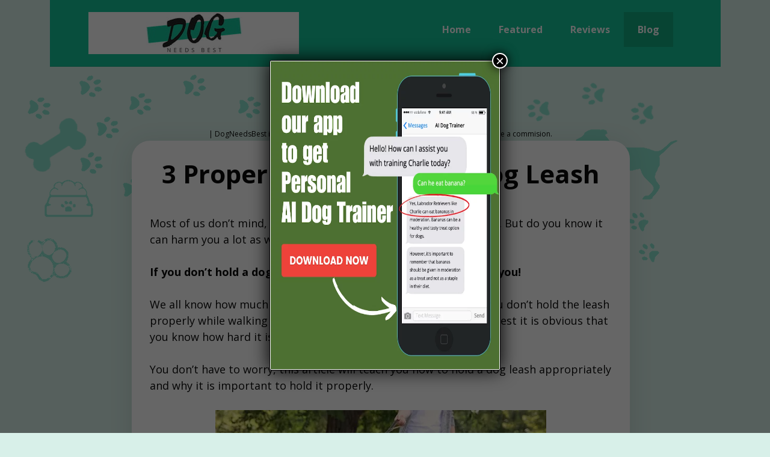

--- FILE ---
content_type: text/html; charset=UTF-8
request_url: https://www.dogneedsbest.com/proper-way-to-hold-a-dog-leash/
body_size: 24168
content:
<!DOCTYPE html>
<html lang="en-US" prefix="og: https://ogp.me/ns#">
<head>
	<meta charset="UTF-8">
		<style>img:is([sizes="auto" i], [sizes^="auto," i]) { contain-intrinsic-size: 3000px 1500px }</style>
	<meta name="viewport" content="width=device-width, initial-scale=1">
<!-- Search Engine Optimization by Rank Math - https://rankmath.com/ -->
<title>3 Proper Ways to Hold a Dog Leash - DogNeedsBest</title>
<meta name="description" content="Do you know proper ways to hold a dog leash? If no, you must read the article without any delay. As, holding a dog leash wrongly can be fatal for both of you"/>
<meta name="robots" content="follow, index, max-snippet:-1, max-video-preview:-1, max-image-preview:large"/>
<link rel="canonical" href="https://www.dogneedsbest.com/proper-way-to-hold-a-dog-leash/" />
<meta property="og:locale" content="en_US" />
<meta property="og:type" content="article" />
<meta property="og:title" content="3 Proper Ways to Hold a Dog Leash - DogNeedsBest" />
<meta property="og:description" content="Do you know proper ways to hold a dog leash? If no, you must read the article without any delay. As, holding a dog leash wrongly can be fatal for both of you" />
<meta property="og:url" content="https://www.dogneedsbest.com/proper-way-to-hold-a-dog-leash/" />
<meta property="og:site_name" content="DogNeedsBest" />
<meta property="article:section" content="Blog" />
<meta property="og:updated_time" content="2021-05-22T09:34:16+00:00" />
<meta property="og:image" content="https://www.dogneedsbest.com/wp-content/uploads/2021/05/proper-way-to-hold-a-dog-leash.jpg" />
<meta property="og:image:secure_url" content="https://www.dogneedsbest.com/wp-content/uploads/2021/05/proper-way-to-hold-a-dog-leash.jpg" />
<meta property="og:image:width" content="550" />
<meta property="og:image:height" content="330" />
<meta property="og:image:alt" content="Hold a Dog Leash" />
<meta property="og:image:type" content="image/jpeg" />
<meta property="article:published_time" content="2021-05-05T17:58:27+00:00" />
<meta property="article:modified_time" content="2021-05-22T09:34:16+00:00" />
<meta name="twitter:card" content="summary_large_image" />
<meta name="twitter:title" content="3 Proper Ways to Hold a Dog Leash - DogNeedsBest" />
<meta name="twitter:description" content="Do you know proper ways to hold a dog leash? If no, you must read the article without any delay. As, holding a dog leash wrongly can be fatal for both of you" />
<meta name="twitter:site" content="@dogneedsbest" />
<meta name="twitter:creator" content="@dogneedsbest" />
<meta name="twitter:image" content="https://www.dogneedsbest.com/wp-content/uploads/2021/05/proper-way-to-hold-a-dog-leash.jpg" />
<script type="application/ld+json" class="rank-math-schema">{"@context":"https://schema.org","@graph":[{"@type":["Person","Organization"],"@id":"https://www.dogneedsbest.com/#person","name":"DogNeedsBest Team","sameAs":["https://twitter.com/dogneedsbest"],"logo":{"@type":"ImageObject","@id":"https://www.dogneedsbest.com/#logo","url":"https://www.dogneedsbest.com/wp-content/uploads/2021/03/DogNeedsBest-Logo-min.jpg","contentUrl":"https://www.dogneedsbest.com/wp-content/uploads/2021/03/DogNeedsBest-Logo-min.jpg","caption":"DogNeedsBest Team","inLanguage":"en-US","width":"350","height":"70"},"image":{"@type":"ImageObject","@id":"https://www.dogneedsbest.com/#logo","url":"https://www.dogneedsbest.com/wp-content/uploads/2021/03/DogNeedsBest-Logo-min.jpg","contentUrl":"https://www.dogneedsbest.com/wp-content/uploads/2021/03/DogNeedsBest-Logo-min.jpg","caption":"DogNeedsBest Team","inLanguage":"en-US","width":"350","height":"70"}},{"@type":"WebSite","@id":"https://www.dogneedsbest.com/#website","url":"https://www.dogneedsbest.com","name":"DogNeedsBest Team","publisher":{"@id":"https://www.dogneedsbest.com/#person"},"inLanguage":"en-US"},{"@type":"ImageObject","@id":"https://www.dogneedsbest.com/wp-content/uploads/2021/05/proper-way-to-hold-a-dog-leash.jpg","url":"https://www.dogneedsbest.com/wp-content/uploads/2021/05/proper-way-to-hold-a-dog-leash.jpg","width":"200","height":"200","inLanguage":"en-US"},{"@type":"WebPage","@id":"https://www.dogneedsbest.com/proper-way-to-hold-a-dog-leash/#webpage","url":"https://www.dogneedsbest.com/proper-way-to-hold-a-dog-leash/","name":"3 Proper Ways to Hold a Dog Leash - DogNeedsBest","datePublished":"2021-05-05T17:58:27+00:00","dateModified":"2021-05-22T09:34:16+00:00","isPartOf":{"@id":"https://www.dogneedsbest.com/#website"},"primaryImageOfPage":{"@id":"https://www.dogneedsbest.com/wp-content/uploads/2021/05/proper-way-to-hold-a-dog-leash.jpg"},"inLanguage":"en-US"},{"@type":"Person","@id":"https://www.dogneedsbest.com/author/kathryn-lamb/","name":"Kathryn Lamb","url":"https://www.dogneedsbest.com/author/kathryn-lamb/","image":{"@type":"ImageObject","@id":"https://secure.gravatar.com/avatar/5ef4a35c90782a43fb067ae5960cccd898f38b9853853f8597e329418fd601e9?s=96&amp;d=mm&amp;r=g","url":"https://secure.gravatar.com/avatar/5ef4a35c90782a43fb067ae5960cccd898f38b9853853f8597e329418fd601e9?s=96&amp;d=mm&amp;r=g","caption":"Kathryn Lamb","inLanguage":"en-US"},"sameAs":["https://www.dogneedsbest.com/"]},{"@type":"BlogPosting","headline":"3 Proper Ways to Hold a Dog Leash - DogNeedsBest","keywords":"Hold a Dog Leash","datePublished":"2021-05-05T17:58:27+00:00","dateModified":"2021-05-22T09:34:16+00:00","articleSection":"Blog","author":{"@id":"https://www.dogneedsbest.com/author/kathryn-lamb/","name":"Kathryn Lamb"},"publisher":{"@id":"https://www.dogneedsbest.com/#person"},"description":"Do you know proper ways to hold a dog leash? If no, you must read the article without any delay. As, holding a dog leash wrongly can be fatal for both of you","name":"3 Proper Ways to Hold a Dog Leash - DogNeedsBest","@id":"https://www.dogneedsbest.com/proper-way-to-hold-a-dog-leash/#richSnippet","isPartOf":{"@id":"https://www.dogneedsbest.com/proper-way-to-hold-a-dog-leash/#webpage"},"image":{"@id":"https://www.dogneedsbest.com/wp-content/uploads/2021/05/proper-way-to-hold-a-dog-leash.jpg"},"inLanguage":"en-US","mainEntityOfPage":{"@id":"https://www.dogneedsbest.com/proper-way-to-hold-a-dog-leash/#webpage"}}]}</script>
<!-- /Rank Math WordPress SEO plugin -->

<link rel='dns-prefetch' href='//www.googletagmanager.com' />
<link href='https://fonts.gstatic.com' crossorigin rel='preconnect' />
<link href='https://fonts.googleapis.com' crossorigin rel='preconnect' />
<link rel="alternate" type="application/rss+xml" title="DogNeedsBest &raquo; Feed" href="https://www.dogneedsbest.com/feed/" />
<script>
window._wpemojiSettings = {"baseUrl":"https:\/\/s.w.org\/images\/core\/emoji\/16.0.1\/72x72\/","ext":".png","svgUrl":"https:\/\/s.w.org\/images\/core\/emoji\/16.0.1\/svg\/","svgExt":".svg","source":{"concatemoji":"https:\/\/www.dogneedsbest.com\/wp-includes\/js\/wp-emoji-release.min.js?ver=6.8.3"}};
/*! This file is auto-generated */
!function(s,n){var o,i,e;function c(e){try{var t={supportTests:e,timestamp:(new Date).valueOf()};sessionStorage.setItem(o,JSON.stringify(t))}catch(e){}}function p(e,t,n){e.clearRect(0,0,e.canvas.width,e.canvas.height),e.fillText(t,0,0);var t=new Uint32Array(e.getImageData(0,0,e.canvas.width,e.canvas.height).data),a=(e.clearRect(0,0,e.canvas.width,e.canvas.height),e.fillText(n,0,0),new Uint32Array(e.getImageData(0,0,e.canvas.width,e.canvas.height).data));return t.every(function(e,t){return e===a[t]})}function u(e,t){e.clearRect(0,0,e.canvas.width,e.canvas.height),e.fillText(t,0,0);for(var n=e.getImageData(16,16,1,1),a=0;a<n.data.length;a++)if(0!==n.data[a])return!1;return!0}function f(e,t,n,a){switch(t){case"flag":return n(e,"\ud83c\udff3\ufe0f\u200d\u26a7\ufe0f","\ud83c\udff3\ufe0f\u200b\u26a7\ufe0f")?!1:!n(e,"\ud83c\udde8\ud83c\uddf6","\ud83c\udde8\u200b\ud83c\uddf6")&&!n(e,"\ud83c\udff4\udb40\udc67\udb40\udc62\udb40\udc65\udb40\udc6e\udb40\udc67\udb40\udc7f","\ud83c\udff4\u200b\udb40\udc67\u200b\udb40\udc62\u200b\udb40\udc65\u200b\udb40\udc6e\u200b\udb40\udc67\u200b\udb40\udc7f");case"emoji":return!a(e,"\ud83e\udedf")}return!1}function g(e,t,n,a){var r="undefined"!=typeof WorkerGlobalScope&&self instanceof WorkerGlobalScope?new OffscreenCanvas(300,150):s.createElement("canvas"),o=r.getContext("2d",{willReadFrequently:!0}),i=(o.textBaseline="top",o.font="600 32px Arial",{});return e.forEach(function(e){i[e]=t(o,e,n,a)}),i}function t(e){var t=s.createElement("script");t.src=e,t.defer=!0,s.head.appendChild(t)}"undefined"!=typeof Promise&&(o="wpEmojiSettingsSupports",i=["flag","emoji"],n.supports={everything:!0,everythingExceptFlag:!0},e=new Promise(function(e){s.addEventListener("DOMContentLoaded",e,{once:!0})}),new Promise(function(t){var n=function(){try{var e=JSON.parse(sessionStorage.getItem(o));if("object"==typeof e&&"number"==typeof e.timestamp&&(new Date).valueOf()<e.timestamp+604800&&"object"==typeof e.supportTests)return e.supportTests}catch(e){}return null}();if(!n){if("undefined"!=typeof Worker&&"undefined"!=typeof OffscreenCanvas&&"undefined"!=typeof URL&&URL.createObjectURL&&"undefined"!=typeof Blob)try{var e="postMessage("+g.toString()+"("+[JSON.stringify(i),f.toString(),p.toString(),u.toString()].join(",")+"));",a=new Blob([e],{type:"text/javascript"}),r=new Worker(URL.createObjectURL(a),{name:"wpTestEmojiSupports"});return void(r.onmessage=function(e){c(n=e.data),r.terminate(),t(n)})}catch(e){}c(n=g(i,f,p,u))}t(n)}).then(function(e){for(var t in e)n.supports[t]=e[t],n.supports.everything=n.supports.everything&&n.supports[t],"flag"!==t&&(n.supports.everythingExceptFlag=n.supports.everythingExceptFlag&&n.supports[t]);n.supports.everythingExceptFlag=n.supports.everythingExceptFlag&&!n.supports.flag,n.DOMReady=!1,n.readyCallback=function(){n.DOMReady=!0}}).then(function(){return e}).then(function(){var e;n.supports.everything||(n.readyCallback(),(e=n.source||{}).concatemoji?t(e.concatemoji):e.wpemoji&&e.twemoji&&(t(e.twemoji),t(e.wpemoji)))}))}((window,document),window._wpemojiSettings);
</script>
<link rel='stylesheet' id='generate-fonts-css' href='//fonts.googleapis.com/css?family=Open+Sans:300,300italic,regular,italic,600,600italic,700,700italic,800,800italic' media='all' />
<style id='wp-emoji-styles-inline-css'>

	img.wp-smiley, img.emoji {
		display: inline !important;
		border: none !important;
		box-shadow: none !important;
		height: 1em !important;
		width: 1em !important;
		margin: 0 0.07em !important;
		vertical-align: -0.1em !important;
		background: none !important;
		padding: 0 !important;
	}
</style>
<link rel='stylesheet' id='wp-block-library-css' href='https://www.dogneedsbest.com/wp-includes/css/dist/block-library/style.min.css?ver=6.8.3' media='all' />
<style id='classic-theme-styles-inline-css'>
/*! This file is auto-generated */
.wp-block-button__link{color:#fff;background-color:#32373c;border-radius:9999px;box-shadow:none;text-decoration:none;padding:calc(.667em + 2px) calc(1.333em + 2px);font-size:1.125em}.wp-block-file__button{background:#32373c;color:#fff;text-decoration:none}
</style>
<style id='global-styles-inline-css'>
:root{--wp--preset--aspect-ratio--square: 1;--wp--preset--aspect-ratio--4-3: 4/3;--wp--preset--aspect-ratio--3-4: 3/4;--wp--preset--aspect-ratio--3-2: 3/2;--wp--preset--aspect-ratio--2-3: 2/3;--wp--preset--aspect-ratio--16-9: 16/9;--wp--preset--aspect-ratio--9-16: 9/16;--wp--preset--color--black: #000000;--wp--preset--color--cyan-bluish-gray: #abb8c3;--wp--preset--color--white: #ffffff;--wp--preset--color--pale-pink: #f78da7;--wp--preset--color--vivid-red: #cf2e2e;--wp--preset--color--luminous-vivid-orange: #ff6900;--wp--preset--color--luminous-vivid-amber: #fcb900;--wp--preset--color--light-green-cyan: #7bdcb5;--wp--preset--color--vivid-green-cyan: #00d084;--wp--preset--color--pale-cyan-blue: #8ed1fc;--wp--preset--color--vivid-cyan-blue: #0693e3;--wp--preset--color--vivid-purple: #9b51e0;--wp--preset--color--contrast: var(--contrast);--wp--preset--color--contrast-2: var(--contrast-2);--wp--preset--color--contrast-3: var(--contrast-3);--wp--preset--color--base: var(--base);--wp--preset--color--base-2: var(--base-2);--wp--preset--color--base-3: var(--base-3);--wp--preset--color--accent: var(--accent);--wp--preset--gradient--vivid-cyan-blue-to-vivid-purple: linear-gradient(135deg,rgba(6,147,227,1) 0%,rgb(155,81,224) 100%);--wp--preset--gradient--light-green-cyan-to-vivid-green-cyan: linear-gradient(135deg,rgb(122,220,180) 0%,rgb(0,208,130) 100%);--wp--preset--gradient--luminous-vivid-amber-to-luminous-vivid-orange: linear-gradient(135deg,rgba(252,185,0,1) 0%,rgba(255,105,0,1) 100%);--wp--preset--gradient--luminous-vivid-orange-to-vivid-red: linear-gradient(135deg,rgba(255,105,0,1) 0%,rgb(207,46,46) 100%);--wp--preset--gradient--very-light-gray-to-cyan-bluish-gray: linear-gradient(135deg,rgb(238,238,238) 0%,rgb(169,184,195) 100%);--wp--preset--gradient--cool-to-warm-spectrum: linear-gradient(135deg,rgb(74,234,220) 0%,rgb(151,120,209) 20%,rgb(207,42,186) 40%,rgb(238,44,130) 60%,rgb(251,105,98) 80%,rgb(254,248,76) 100%);--wp--preset--gradient--blush-light-purple: linear-gradient(135deg,rgb(255,206,236) 0%,rgb(152,150,240) 100%);--wp--preset--gradient--blush-bordeaux: linear-gradient(135deg,rgb(254,205,165) 0%,rgb(254,45,45) 50%,rgb(107,0,62) 100%);--wp--preset--gradient--luminous-dusk: linear-gradient(135deg,rgb(255,203,112) 0%,rgb(199,81,192) 50%,rgb(65,88,208) 100%);--wp--preset--gradient--pale-ocean: linear-gradient(135deg,rgb(255,245,203) 0%,rgb(182,227,212) 50%,rgb(51,167,181) 100%);--wp--preset--gradient--electric-grass: linear-gradient(135deg,rgb(202,248,128) 0%,rgb(113,206,126) 100%);--wp--preset--gradient--midnight: linear-gradient(135deg,rgb(2,3,129) 0%,rgb(40,116,252) 100%);--wp--preset--font-size--small: 13px;--wp--preset--font-size--medium: 20px;--wp--preset--font-size--large: 36px;--wp--preset--font-size--x-large: 42px;--wp--preset--spacing--20: 0.44rem;--wp--preset--spacing--30: 0.67rem;--wp--preset--spacing--40: 1rem;--wp--preset--spacing--50: 1.5rem;--wp--preset--spacing--60: 2.25rem;--wp--preset--spacing--70: 3.38rem;--wp--preset--spacing--80: 5.06rem;--wp--preset--shadow--natural: 6px 6px 9px rgba(0, 0, 0, 0.2);--wp--preset--shadow--deep: 12px 12px 50px rgba(0, 0, 0, 0.4);--wp--preset--shadow--sharp: 6px 6px 0px rgba(0, 0, 0, 0.2);--wp--preset--shadow--outlined: 6px 6px 0px -3px rgba(255, 255, 255, 1), 6px 6px rgba(0, 0, 0, 1);--wp--preset--shadow--crisp: 6px 6px 0px rgba(0, 0, 0, 1);}:where(.is-layout-flex){gap: 0.5em;}:where(.is-layout-grid){gap: 0.5em;}body .is-layout-flex{display: flex;}.is-layout-flex{flex-wrap: wrap;align-items: center;}.is-layout-flex > :is(*, div){margin: 0;}body .is-layout-grid{display: grid;}.is-layout-grid > :is(*, div){margin: 0;}:where(.wp-block-columns.is-layout-flex){gap: 2em;}:where(.wp-block-columns.is-layout-grid){gap: 2em;}:where(.wp-block-post-template.is-layout-flex){gap: 1.25em;}:where(.wp-block-post-template.is-layout-grid){gap: 1.25em;}.has-black-color{color: var(--wp--preset--color--black) !important;}.has-cyan-bluish-gray-color{color: var(--wp--preset--color--cyan-bluish-gray) !important;}.has-white-color{color: var(--wp--preset--color--white) !important;}.has-pale-pink-color{color: var(--wp--preset--color--pale-pink) !important;}.has-vivid-red-color{color: var(--wp--preset--color--vivid-red) !important;}.has-luminous-vivid-orange-color{color: var(--wp--preset--color--luminous-vivid-orange) !important;}.has-luminous-vivid-amber-color{color: var(--wp--preset--color--luminous-vivid-amber) !important;}.has-light-green-cyan-color{color: var(--wp--preset--color--light-green-cyan) !important;}.has-vivid-green-cyan-color{color: var(--wp--preset--color--vivid-green-cyan) !important;}.has-pale-cyan-blue-color{color: var(--wp--preset--color--pale-cyan-blue) !important;}.has-vivid-cyan-blue-color{color: var(--wp--preset--color--vivid-cyan-blue) !important;}.has-vivid-purple-color{color: var(--wp--preset--color--vivid-purple) !important;}.has-black-background-color{background-color: var(--wp--preset--color--black) !important;}.has-cyan-bluish-gray-background-color{background-color: var(--wp--preset--color--cyan-bluish-gray) !important;}.has-white-background-color{background-color: var(--wp--preset--color--white) !important;}.has-pale-pink-background-color{background-color: var(--wp--preset--color--pale-pink) !important;}.has-vivid-red-background-color{background-color: var(--wp--preset--color--vivid-red) !important;}.has-luminous-vivid-orange-background-color{background-color: var(--wp--preset--color--luminous-vivid-orange) !important;}.has-luminous-vivid-amber-background-color{background-color: var(--wp--preset--color--luminous-vivid-amber) !important;}.has-light-green-cyan-background-color{background-color: var(--wp--preset--color--light-green-cyan) !important;}.has-vivid-green-cyan-background-color{background-color: var(--wp--preset--color--vivid-green-cyan) !important;}.has-pale-cyan-blue-background-color{background-color: var(--wp--preset--color--pale-cyan-blue) !important;}.has-vivid-cyan-blue-background-color{background-color: var(--wp--preset--color--vivid-cyan-blue) !important;}.has-vivid-purple-background-color{background-color: var(--wp--preset--color--vivid-purple) !important;}.has-black-border-color{border-color: var(--wp--preset--color--black) !important;}.has-cyan-bluish-gray-border-color{border-color: var(--wp--preset--color--cyan-bluish-gray) !important;}.has-white-border-color{border-color: var(--wp--preset--color--white) !important;}.has-pale-pink-border-color{border-color: var(--wp--preset--color--pale-pink) !important;}.has-vivid-red-border-color{border-color: var(--wp--preset--color--vivid-red) !important;}.has-luminous-vivid-orange-border-color{border-color: var(--wp--preset--color--luminous-vivid-orange) !important;}.has-luminous-vivid-amber-border-color{border-color: var(--wp--preset--color--luminous-vivid-amber) !important;}.has-light-green-cyan-border-color{border-color: var(--wp--preset--color--light-green-cyan) !important;}.has-vivid-green-cyan-border-color{border-color: var(--wp--preset--color--vivid-green-cyan) !important;}.has-pale-cyan-blue-border-color{border-color: var(--wp--preset--color--pale-cyan-blue) !important;}.has-vivid-cyan-blue-border-color{border-color: var(--wp--preset--color--vivid-cyan-blue) !important;}.has-vivid-purple-border-color{border-color: var(--wp--preset--color--vivid-purple) !important;}.has-vivid-cyan-blue-to-vivid-purple-gradient-background{background: var(--wp--preset--gradient--vivid-cyan-blue-to-vivid-purple) !important;}.has-light-green-cyan-to-vivid-green-cyan-gradient-background{background: var(--wp--preset--gradient--light-green-cyan-to-vivid-green-cyan) !important;}.has-luminous-vivid-amber-to-luminous-vivid-orange-gradient-background{background: var(--wp--preset--gradient--luminous-vivid-amber-to-luminous-vivid-orange) !important;}.has-luminous-vivid-orange-to-vivid-red-gradient-background{background: var(--wp--preset--gradient--luminous-vivid-orange-to-vivid-red) !important;}.has-very-light-gray-to-cyan-bluish-gray-gradient-background{background: var(--wp--preset--gradient--very-light-gray-to-cyan-bluish-gray) !important;}.has-cool-to-warm-spectrum-gradient-background{background: var(--wp--preset--gradient--cool-to-warm-spectrum) !important;}.has-blush-light-purple-gradient-background{background: var(--wp--preset--gradient--blush-light-purple) !important;}.has-blush-bordeaux-gradient-background{background: var(--wp--preset--gradient--blush-bordeaux) !important;}.has-luminous-dusk-gradient-background{background: var(--wp--preset--gradient--luminous-dusk) !important;}.has-pale-ocean-gradient-background{background: var(--wp--preset--gradient--pale-ocean) !important;}.has-electric-grass-gradient-background{background: var(--wp--preset--gradient--electric-grass) !important;}.has-midnight-gradient-background{background: var(--wp--preset--gradient--midnight) !important;}.has-small-font-size{font-size: var(--wp--preset--font-size--small) !important;}.has-medium-font-size{font-size: var(--wp--preset--font-size--medium) !important;}.has-large-font-size{font-size: var(--wp--preset--font-size--large) !important;}.has-x-large-font-size{font-size: var(--wp--preset--font-size--x-large) !important;}
:where(.wp-block-post-template.is-layout-flex){gap: 1.25em;}:where(.wp-block-post-template.is-layout-grid){gap: 1.25em;}
:where(.wp-block-columns.is-layout-flex){gap: 2em;}:where(.wp-block-columns.is-layout-grid){gap: 2em;}
:root :where(.wp-block-pullquote){font-size: 1.5em;line-height: 1.6;}
</style>
<link rel='stylesheet' id='contact-form-7-css' href='https://www.dogneedsbest.com/wp-content/plugins/contact-form-7/includes/css/styles.css?ver=6.1' media='all' />
<link rel='stylesheet' id='toc-screen-css' href='https://www.dogneedsbest.com/wp-content/plugins/table-of-contents-plus/screen.min.css?ver=2411.1' media='all' />
<link rel='stylesheet' id='generate-style-css' href='https://www.dogneedsbest.com/wp-content/themes/generatepress/assets/css/all.min.css?ver=3.6.0' media='all' />
<style id='generate-style-inline-css'>
.no-featured-image-padding .featured-image {margin-left:-48px;margin-right:-48px;}.post-image-above-header .no-featured-image-padding .inside-article .featured-image {margin-top:-96px;}@media (max-width:768px){.no-featured-image-padding .featured-image {margin-left:-10px;margin-right:-10px;}.post-image-above-header .no-featured-image-padding .inside-article .featured-image {margin-top:-10px;}}
body{background-color:#d8f0e9;color:#0a0a0a;}a{color:#15c39a;}a:hover, a:focus, a:active{color:#15c39a;}body .grid-container{max-width:1100px;}.wp-block-group__inner-container{max-width:1100px;margin-left:auto;margin-right:auto;}:root{--contrast:#222222;--contrast-2:#575760;--contrast-3:#b2b2be;--base:#f0f0f0;--base-2:#f7f8f9;--base-3:#ffffff;--accent:#1e73be;}:root .has-contrast-color{color:var(--contrast);}:root .has-contrast-background-color{background-color:var(--contrast);}:root .has-contrast-2-color{color:var(--contrast-2);}:root .has-contrast-2-background-color{background-color:var(--contrast-2);}:root .has-contrast-3-color{color:var(--contrast-3);}:root .has-contrast-3-background-color{background-color:var(--contrast-3);}:root .has-base-color{color:var(--base);}:root .has-base-background-color{background-color:var(--base);}:root .has-base-2-color{color:var(--base-2);}:root .has-base-2-background-color{background-color:var(--base-2);}:root .has-base-3-color{color:var(--base-3);}:root .has-base-3-background-color{background-color:var(--base-3);}:root .has-accent-color{color:var(--accent);}:root .has-accent-background-color{background-color:var(--accent);}body, button, input, select, textarea{font-family:"Open Sans", sans-serif;font-weight:400;font-size:18px;}body{line-height:1.5;}.entry-content > [class*="wp-block-"]:not(:last-child):not(.wp-block-heading){margin-bottom:1.5em;}.main-title{font-family:"Open Sans", sans-serif;}.site-description{font-size:12px;}.main-navigation a, .menu-toggle{font-family:"Open Sans", sans-serif;font-weight:bold;font-size:16px;}.main-navigation .main-nav ul ul li a{font-size:15px;}.widget-title{font-size:18px;}.sidebar .widget, .footer-widgets .widget{font-size:17px;}button:not(.menu-toggle),html input[type="button"],input[type="reset"],input[type="submit"],.button,.wp-block-button .wp-block-button__link{font-weight:500;text-transform:uppercase;font-size:15px;}h1{font-family:"Open Sans", sans-serif;font-weight:700;margin-bottom:23px;}h2{font-family:"Open Sans", sans-serif;font-weight:700;margin-bottom:10px;}h3{font-family:"Open Sans", sans-serif;font-weight:700;font-size:26px;margin-bottom:10px;}h4{font-family:"Open Sans", sans-serif;font-weight:600;line-height:1.2em;}h5{font-family:"Open Sans", sans-serif;font-size:inherit;}h6{font-family:"Open Sans", sans-serif;}@media (max-width:768px){.main-title{font-size:20px;}h1{font-size:26px;}h2{font-size:24px;}h3{font-size:22px;}h4{font-size:20px;}h5{font-size:19px;}}.top-bar{background-color:#636363;color:#ffffff;}.top-bar a{color:#ffffff;}.top-bar a:hover{color:#303030;}.site-header{background-color:#15c39a;color:#3a3a3a;}.site-header a{color:#3a3a3a;}.site-header a:hover{color:#ffffff;}.main-title a,.main-title a:hover{color:#3a3a3a;}.site-description{color:#757575;}.mobile-menu-control-wrapper .menu-toggle,.mobile-menu-control-wrapper .menu-toggle:hover,.mobile-menu-control-wrapper .menu-toggle:focus,.has-inline-mobile-toggle #site-navigation.toggled{background-color:rgba(0, 0, 0, 0.02);}.main-navigation,.main-navigation ul ul{background-color:#15c39a;}.main-navigation .main-nav ul li a, .main-navigation .menu-toggle, .main-navigation .menu-bar-items{color:#ffffff;}.main-navigation .main-nav ul li:not([class*="current-menu-"]):hover > a, .main-navigation .main-nav ul li:not([class*="current-menu-"]):focus > a, .main-navigation .main-nav ul li.sfHover:not([class*="current-menu-"]) > a, .main-navigation .menu-bar-item:hover > a, .main-navigation .menu-bar-item.sfHover > a{color:#15c39a;background-color:#ffffff;}button.menu-toggle:hover,button.menu-toggle:focus,.main-navigation .mobile-bar-items a,.main-navigation .mobile-bar-items a:hover,.main-navigation .mobile-bar-items a:focus{color:#ffffff;}.main-navigation .main-nav ul li[class*="current-menu-"] > a{color:#ffffff;background-color:#11aa81;}.navigation-search input[type="search"],.navigation-search input[type="search"]:active, .navigation-search input[type="search"]:focus, .main-navigation .main-nav ul li.search-item.active > a, .main-navigation .menu-bar-items .search-item.active > a{color:#15c39a;background-color:#ffffff;}.main-navigation ul ul{background-color:#3f3f3f;}.main-navigation .main-nav ul ul li a{color:#ffffff;}.main-navigation .main-nav ul ul li:not([class*="current-menu-"]):hover > a,.main-navigation .main-nav ul ul li:not([class*="current-menu-"]):focus > a, .main-navigation .main-nav ul ul li.sfHover:not([class*="current-menu-"]) > a{color:#ffffff;background-color:rgba(21,195,154,0.47);}.main-navigation .main-nav ul ul li[class*="current-menu-"] > a{color:#ffffff;background-color:#424242;}.separate-containers .inside-article, .separate-containers .comments-area, .separate-containers .page-header, .one-container .container, .separate-containers .paging-navigation, .inside-page-header{background-color:#d8f0e9;}.inside-article a,.paging-navigation a,.comments-area a,.page-header a{color:#15c39a;}.inside-article a:hover,.paging-navigation a:hover,.comments-area a:hover,.page-header a:hover{color:#15c39a;}.entry-title a{color:#121212;}.entry-meta{color:#595959;}.entry-meta a{color:#595959;}.entry-meta a:hover{color:#fed72f;}.sidebar .widget{background-color:#ffffff;}.sidebar .widget .widget-title{color:#000000;}.footer-widgets{color:#ffffff;background-color:#0e7e63;}.footer-widgets a{color:#0e7e63;}.footer-widgets .widget-title{color:#ffffff;}.site-info{color:#ffffff;background-color:#0e7e63;}.site-info a{color:#ffffff;}.site-info a:hover{color:#303030;}.footer-bar .widget_nav_menu .current-menu-item a{color:#303030;}input[type="text"],input[type="email"],input[type="url"],input[type="password"],input[type="search"],input[type="tel"],input[type="number"],textarea,select{color:#666666;background-color:#fafafa;border-color:#cccccc;}input[type="text"]:focus,input[type="email"]:focus,input[type="url"]:focus,input[type="password"]:focus,input[type="search"]:focus,input[type="tel"]:focus,input[type="number"]:focus,textarea:focus,select:focus{color:#666666;background-color:#ffffff;border-color:#bfbfbf;}button,html input[type="button"],input[type="reset"],input[type="submit"],a.button,a.wp-block-button__link:not(.has-background){color:#ffffff;background-color:#ed1d26;}button:hover,html input[type="button"]:hover,input[type="reset"]:hover,input[type="submit"]:hover,a.button:hover,button:focus,html input[type="button"]:focus,input[type="reset"]:focus,input[type="submit"]:focus,a.button:focus,a.wp-block-button__link:not(.has-background):active,a.wp-block-button__link:not(.has-background):focus,a.wp-block-button__link:not(.has-background):hover{color:#ffffff;background-color:#ed1d26;}a.generate-back-to-top{background-color:#15c39a;color:#ffffff;}a.generate-back-to-top:hover,a.generate-back-to-top:focus{background-color:#15c39a;color:#ffffff;}:root{--gp-search-modal-bg-color:var(--base-3);--gp-search-modal-text-color:var(--contrast);--gp-search-modal-overlay-bg-color:rgba(0,0,0,0.2);}@media (max-width: 768px){.main-navigation .menu-bar-item:hover > a, .main-navigation .menu-bar-item.sfHover > a{background:none;color:#ffffff;}}.inside-header{padding:20px 64px 20px 64px;}.separate-containers .inside-article, .separate-containers .comments-area, .separate-containers .page-header, .separate-containers .paging-navigation, .one-container .site-content, .inside-page-header{padding:96px 48px 96px 48px;}.site-main .wp-block-group__inner-container{padding:96px 48px 96px 48px;}.entry-content .alignwide, body:not(.no-sidebar) .entry-content .alignfull{margin-left:-48px;width:calc(100% + 96px);max-width:calc(100% + 96px);}.container.grid-container{max-width:1196px;}.one-container.right-sidebar .site-main,.one-container.both-right .site-main{margin-right:48px;}.one-container.left-sidebar .site-main,.one-container.both-left .site-main{margin-left:48px;}.one-container.both-sidebars .site-main{margin:0px 48px 0px 48px;}.main-navigation .main-nav ul li a,.menu-toggle,.main-navigation .mobile-bar-items a{padding-left:23px;padding-right:23px;line-height:58px;}.main-navigation .main-nav ul ul li a{padding:10px 23px 10px 23px;}.navigation-search input[type="search"]{height:58px;}.rtl .menu-item-has-children .dropdown-menu-toggle{padding-left:23px;}.menu-item-has-children .dropdown-menu-toggle{padding-right:23px;}.rtl .main-navigation .main-nav ul li.menu-item-has-children > a{padding-right:23px;}.widget-area .widget{padding:40px 0px 40px 40px;}.footer-widgets{padding:96px 64px 96px 64px;}.site-info{padding:20px 0px 20px 0px;}@media (max-width:768px){.separate-containers .inside-article, .separate-containers .comments-area, .separate-containers .page-header, .separate-containers .paging-navigation, .one-container .site-content, .inside-page-header{padding:10px 10px 30px 10px;}.site-main .wp-block-group__inner-container{padding:10px 10px 30px 10px;}.inside-top-bar{padding-right:30px;padding-left:30px;}.inside-header{padding-right:0px;padding-left:0px;}.widget-area .widget{padding-top:30px;padding-right:30px;padding-bottom:30px;padding-left:30px;}.footer-widgets{padding-top:30px;padding-right:30px;padding-bottom:30px;padding-left:30px;}.site-info{padding-right:30px;padding-left:30px;}.entry-content .alignwide, body:not(.no-sidebar) .entry-content .alignfull{margin-left:-10px;width:calc(100% + 20px);max-width:calc(100% + 20px);}}/* End cached CSS */@media (max-width: 768px){.main-navigation .menu-toggle,.main-navigation .mobile-bar-items,.sidebar-nav-mobile:not(#sticky-placeholder){display:block;}.main-navigation ul,.gen-sidebar-nav{display:none;}[class*="nav-float-"] .site-header .inside-header > *{float:none;clear:both;}}
body{background-repeat:no-repeat;background-size:100% auto;}.separate-containers .inside-article,.separate-containers .comments-area,.separate-containers .page-header,.one-container .container,.separate-containers .paging-navigation,.separate-containers .inside-page-header{background-image:url('https://www.dogneedsbest.com/wp-content/uploads/2021/09/DogNeedsBest-BG-Image-1.png');background-repeat:no-repeat;background-attachment:inherit;background-position:1;}
.dynamic-author-image-rounded{border-radius:100%;}.dynamic-featured-image, .dynamic-author-image{vertical-align:middle;}.one-container.blog .dynamic-content-template:not(:last-child), .one-container.archive .dynamic-content-template:not(:last-child){padding-bottom:0px;}.dynamic-entry-excerpt > p:last-child{margin-bottom:0px;}
.navigation-branding .main-title{font-weight:bold;text-transform:none;font-size:25px;font-family:"Open Sans", sans-serif;}@media (max-width: 768px){.navigation-branding .main-title{font-size:20px;}}
@media (max-width: 768px){.main-navigation .menu-toggle,.main-navigation .mobile-bar-items a,.main-navigation .menu-bar-item > a{padding-left:0px;padding-right:0px;}}.post-image:not(:first-child), .page-content:not(:first-child), .entry-content:not(:first-child), .entry-summary:not(:first-child), footer.entry-meta{margin-top:0.8em;}.post-image-above-header .inside-article div.featured-image, .post-image-above-header .inside-article div.post-image{margin-bottom:0.8em;}
</style>
<link rel='stylesheet' id='popup-maker-site-css' href='https://www.dogneedsbest.com/wp-content/plugins/popup-maker/assets/css/pum-site.min.css?ver=1.20.5' media='all' />
<style id='popup-maker-site-inline-css'>
/* Popup Google Fonts */
@import url('//fonts.googleapis.com/css?family=Montserrat:100');

/* Popup Theme 15952: Light Box */
.pum-theme-15952, .pum-theme-lightbox { background-color: rgba( 0, 0, 0, 0.60 ) } 
.pum-theme-15952 .pum-container, .pum-theme-lightbox .pum-container { padding: 1px; border-radius: 3px; border: 1px solid #000000; box-shadow: 0px 0px 30px 0px rgba( 2, 2, 2, 1.00 ); background-color: rgba( 255, 255, 255, 1.00 ) } 
.pum-theme-15952 .pum-title, .pum-theme-lightbox .pum-title { color: #000000; text-align: left; text-shadow: 0px 0px 0px rgba( 2, 2, 2, 0.23 ); font-family: inherit; font-weight: 100; font-size: 32px; line-height: 36px } 
.pum-theme-15952 .pum-content, .pum-theme-lightbox .pum-content { color: #000000; font-family: inherit; font-weight: 100 } 
.pum-theme-15952 .pum-content + .pum-close, .pum-theme-lightbox .pum-content + .pum-close { position: absolute; height: 26px; width: 26px; left: auto; right: -13px; bottom: auto; top: -13px; padding: 0px; color: #ffffff; font-family: Arial; font-weight: 100; font-size: 24px; line-height: 24px; border: 2px solid #ffffff; border-radius: 26px; box-shadow: 0px 0px 15px 1px rgba( 2, 2, 2, 0.75 ); text-shadow: 0px 0px 0px rgba( 0, 0, 0, 0.23 ); background-color: rgba( 0, 0, 0, 1.00 ) } 

/* Popup Theme 15951: Default Theme */
.pum-theme-15951, .pum-theme-default-theme { background-color: rgba( 255, 255, 255, 1.00 ) } 
.pum-theme-15951 .pum-container, .pum-theme-default-theme .pum-container { padding: 18px; border-radius: 0px; border: 1px none #000000; box-shadow: 1px 1px 3px 0px rgba( 2, 2, 2, 0.23 ); background-color: rgba( 249, 249, 249, 1.00 ) } 
.pum-theme-15951 .pum-title, .pum-theme-default-theme .pum-title { color: #000000; text-align: left; text-shadow: 0px 0px 0px rgba( 2, 2, 2, 0.23 ); font-family: inherit; font-weight: 400; font-size: 32px; font-style: normal; line-height: 36px } 
.pum-theme-15951 .pum-content, .pum-theme-default-theme .pum-content { color: #8c8c8c; font-family: inherit; font-weight: 400; font-style: inherit } 
.pum-theme-15951 .pum-content + .pum-close, .pum-theme-default-theme .pum-content + .pum-close { position: absolute; height: auto; width: auto; left: auto; right: 0px; bottom: auto; top: 0px; padding: 8px; color: #ffffff; font-family: inherit; font-weight: 400; font-size: 12px; font-style: inherit; line-height: 36px; border: 1px none #ffffff; border-radius: 0px; box-shadow: 1px 1px 3px 0px rgba( 2, 2, 2, 0.23 ); text-shadow: 0px 0px 0px rgba( 0, 0, 0, 0.23 ); background-color: rgba( 0, 183, 205, 1.00 ) } 

/* Popup Theme 15953: Enterprise Blue */
.pum-theme-15953, .pum-theme-enterprise-blue { background-color: rgba( 0, 0, 0, 0.70 ) } 
.pum-theme-15953 .pum-container, .pum-theme-enterprise-blue .pum-container { padding: 28px; border-radius: 5px; border: 1px none #000000; box-shadow: 0px 10px 25px 4px rgba( 2, 2, 2, 0.50 ); background-color: rgba( 255, 255, 255, 1.00 ) } 
.pum-theme-15953 .pum-title, .pum-theme-enterprise-blue .pum-title { color: #315b7c; text-align: left; text-shadow: 0px 0px 0px rgba( 2, 2, 2, 0.23 ); font-family: inherit; font-weight: 100; font-size: 34px; line-height: 36px } 
.pum-theme-15953 .pum-content, .pum-theme-enterprise-blue .pum-content { color: #2d2d2d; font-family: inherit; font-weight: 100 } 
.pum-theme-15953 .pum-content + .pum-close, .pum-theme-enterprise-blue .pum-content + .pum-close { position: absolute; height: 28px; width: 28px; left: auto; right: 8px; bottom: auto; top: 8px; padding: 4px; color: #ffffff; font-family: Times New Roman; font-weight: 100; font-size: 20px; line-height: 20px; border: 1px none #ffffff; border-radius: 42px; box-shadow: 0px 0px 0px 0px rgba( 2, 2, 2, 0.23 ); text-shadow: 0px 0px 0px rgba( 0, 0, 0, 0.23 ); background-color: rgba( 49, 91, 124, 1.00 ) } 

/* Popup Theme 15954: Hello Box */
.pum-theme-15954, .pum-theme-hello-box { background-color: rgba( 0, 0, 0, 0.75 ) } 
.pum-theme-15954 .pum-container, .pum-theme-hello-box .pum-container { padding: 30px; border-radius: 80px; border: 14px solid #81d742; box-shadow: 0px 0px 0px 0px rgba( 2, 2, 2, 0.00 ); background-color: rgba( 255, 255, 255, 1.00 ) } 
.pum-theme-15954 .pum-title, .pum-theme-hello-box .pum-title { color: #2d2d2d; text-align: left; text-shadow: 0px 0px 0px rgba( 2, 2, 2, 0.23 ); font-family: Montserrat; font-weight: 100; font-size: 32px; line-height: 36px } 
.pum-theme-15954 .pum-content, .pum-theme-hello-box .pum-content { color: #2d2d2d; font-family: inherit; font-weight: 100 } 
.pum-theme-15954 .pum-content + .pum-close, .pum-theme-hello-box .pum-content + .pum-close { position: absolute; height: auto; width: auto; left: auto; right: -30px; bottom: auto; top: -30px; padding: 0px; color: #2d2d2d; font-family: Times New Roman; font-weight: 100; font-size: 32px; line-height: 28px; border: 1px none #ffffff; border-radius: 28px; box-shadow: 0px 0px 0px 0px rgba( 2, 2, 2, 0.23 ); text-shadow: 0px 0px 0px rgba( 0, 0, 0, 0.23 ); background-color: rgba( 255, 255, 255, 1.00 ) } 

/* Popup Theme 15955: Cutting Edge */
.pum-theme-15955, .pum-theme-cutting-edge { background-color: rgba( 0, 0, 0, 0.50 ) } 
.pum-theme-15955 .pum-container, .pum-theme-cutting-edge .pum-container { padding: 18px; border-radius: 0px; border: 1px none #000000; box-shadow: 0px 10px 25px 0px rgba( 2, 2, 2, 0.50 ); background-color: rgba( 30, 115, 190, 1.00 ) } 
.pum-theme-15955 .pum-title, .pum-theme-cutting-edge .pum-title { color: #ffffff; text-align: left; text-shadow: 0px 0px 0px rgba( 2, 2, 2, 0.23 ); font-family: Sans-Serif; font-weight: 100; font-size: 26px; line-height: 28px } 
.pum-theme-15955 .pum-content, .pum-theme-cutting-edge .pum-content { color: #ffffff; font-family: inherit; font-weight: 100 } 
.pum-theme-15955 .pum-content + .pum-close, .pum-theme-cutting-edge .pum-content + .pum-close { position: absolute; height: 24px; width: 24px; left: auto; right: 0px; bottom: auto; top: 0px; padding: 0px; color: #1e73be; font-family: Times New Roman; font-weight: 100; font-size: 32px; line-height: 24px; border: 1px none #ffffff; border-radius: 0px; box-shadow: -1px 1px 1px 0px rgba( 2, 2, 2, 0.10 ); text-shadow: -1px 1px 1px rgba( 0, 0, 0, 0.10 ); background-color: rgba( 238, 238, 34, 1.00 ) } 

/* Popup Theme 15956: Framed Border */
.pum-theme-15956, .pum-theme-framed-border { background-color: rgba( 255, 255, 255, 0.50 ) } 
.pum-theme-15956 .pum-container, .pum-theme-framed-border .pum-container { padding: 18px; border-radius: 0px; border: 20px outset #dd3333; box-shadow: 1px 1px 3px 0px rgba( 2, 2, 2, 0.97 ) inset; background-color: rgba( 255, 251, 239, 1.00 ) } 
.pum-theme-15956 .pum-title, .pum-theme-framed-border .pum-title { color: #000000; text-align: left; text-shadow: 0px 0px 0px rgba( 2, 2, 2, 0.23 ); font-family: inherit; font-weight: 100; font-size: 32px; line-height: 36px } 
.pum-theme-15956 .pum-content, .pum-theme-framed-border .pum-content { color: #2d2d2d; font-family: inherit; font-weight: 100 } 
.pum-theme-15956 .pum-content + .pum-close, .pum-theme-framed-border .pum-content + .pum-close { position: absolute; height: 20px; width: 20px; left: auto; right: -20px; bottom: auto; top: -20px; padding: 0px; color: #ffffff; font-family: Tahoma; font-weight: 700; font-size: 16px; line-height: 18px; border: 1px none #ffffff; border-radius: 0px; box-shadow: 0px 0px 0px 0px rgba( 2, 2, 2, 0.23 ); text-shadow: 0px 0px 0px rgba( 0, 0, 0, 0.23 ); background-color: rgba( 0, 0, 0, 0.55 ) } 

/* Popup Theme 15957: Floating Bar - Soft Blue */
.pum-theme-15957, .pum-theme-floating-bar { background-color: rgba( 255, 255, 255, 0.00 ) } 
.pum-theme-15957 .pum-container, .pum-theme-floating-bar .pum-container { padding: 8px; border-radius: 0px; border: 1px none #000000; box-shadow: 1px 1px 3px 0px rgba( 2, 2, 2, 0.23 ); background-color: rgba( 238, 246, 252, 1.00 ) } 
.pum-theme-15957 .pum-title, .pum-theme-floating-bar .pum-title { color: #505050; text-align: left; text-shadow: 0px 0px 0px rgba( 2, 2, 2, 0.23 ); font-family: inherit; font-weight: 400; font-size: 32px; line-height: 36px } 
.pum-theme-15957 .pum-content, .pum-theme-floating-bar .pum-content { color: #505050; font-family: inherit; font-weight: 400 } 
.pum-theme-15957 .pum-content + .pum-close, .pum-theme-floating-bar .pum-content + .pum-close { position: absolute; height: 18px; width: 18px; left: auto; right: 5px; bottom: auto; top: 50%; padding: 0px; color: #505050; font-family: Sans-Serif; font-weight: 700; font-size: 15px; line-height: 18px; border: 1px solid #505050; border-radius: 15px; box-shadow: 0px 0px 0px 0px rgba( 2, 2, 2, 0.00 ); text-shadow: 0px 0px 0px rgba( 0, 0, 0, 0.00 ); background-color: rgba( 255, 255, 255, 0.00 ); transform: translate(0, -50%) } 

/* Popup Theme 15958: Content Only - For use with page builders or block editor */
.pum-theme-15958, .pum-theme-content-only { background-color: rgba( 0, 0, 0, 0.70 ) } 
.pum-theme-15958 .pum-container, .pum-theme-content-only .pum-container { padding: 0px; border-radius: 0px; border: 1px none #000000; box-shadow: 0px 0px 0px 0px rgba( 2, 2, 2, 0.00 ) } 
.pum-theme-15958 .pum-title, .pum-theme-content-only .pum-title { color: #000000; text-align: left; text-shadow: 0px 0px 0px rgba( 2, 2, 2, 0.23 ); font-family: inherit; font-weight: 400; font-size: 32px; line-height: 36px } 
.pum-theme-15958 .pum-content, .pum-theme-content-only .pum-content { color: #8c8c8c; font-family: inherit; font-weight: 400 } 
.pum-theme-15958 .pum-content + .pum-close, .pum-theme-content-only .pum-content + .pum-close { position: absolute; height: 18px; width: 18px; left: auto; right: 7px; bottom: auto; top: 7px; padding: 0px; color: #000000; font-family: inherit; font-weight: 700; font-size: 20px; line-height: 20px; border: 1px none #ffffff; border-radius: 15px; box-shadow: 0px 0px 0px 0px rgba( 2, 2, 2, 0.00 ); text-shadow: 0px 0px 0px rgba( 0, 0, 0, 0.00 ); background-color: rgba( 255, 255, 255, 0.00 ) } 

#pum-15978 {z-index: 1999999999}
#pum-15960 {z-index: 1999999999}
#pum-15959 {z-index: 1999999999}

</style>
<style id='generateblocks-inline-css'>
:root{--gb-container-width:1100px;}.gb-container .wp-block-image img{vertical-align:middle;}.gb-grid-wrapper .wp-block-image{margin-bottom:0;}.gb-highlight{background:none;}.gb-shape{line-height:0;}
</style>
<link rel='stylesheet' id='generate-navigation-branding-css' href='https://www.dogneedsbest.com/wp-content/plugins/gp-premium/menu-plus/functions/css/navigation-branding.min.css?ver=2.5.4' media='all' />
<style id='generate-navigation-branding-inline-css'>
@media (max-width: 768px){.site-header, #site-navigation, #sticky-navigation{display:none !important;opacity:0.0;}#mobile-header{display:block !important;width:100% !important;}#mobile-header .main-nav > ul{display:none;}#mobile-header.toggled .main-nav > ul, #mobile-header .menu-toggle, #mobile-header .mobile-bar-items{display:block;}#mobile-header .main-nav{-ms-flex:0 0 100%;flex:0 0 100%;-webkit-box-ordinal-group:5;-ms-flex-order:4;order:4;}}.navigation-branding img, .site-logo.mobile-header-logo img{height:58px;width:auto;}.navigation-branding .main-title{line-height:58px;}@media (max-width: 1110px){#site-navigation .navigation-branding, #sticky-navigation .navigation-branding{margin-left:10px;}}@media (max-width: 768px){.main-navigation:not(.slideout-navigation) .main-nav{-ms-flex:0 0 100%;flex:0 0 100%;}.main-navigation:not(.slideout-navigation) .inside-navigation{-ms-flex-wrap:wrap;flex-wrap:wrap;display:-webkit-box;display:-ms-flexbox;display:flex;}.nav-aligned-center .navigation-branding, .nav-aligned-left .navigation-branding{margin-right:auto;}.nav-aligned-center  .main-navigation.has-branding:not(.slideout-navigation) .inside-navigation .main-nav,.nav-aligned-center  .main-navigation.has-sticky-branding.navigation-stick .inside-navigation .main-nav,.nav-aligned-left  .main-navigation.has-branding:not(.slideout-navigation) .inside-navigation .main-nav,.nav-aligned-left  .main-navigation.has-sticky-branding.navigation-stick .inside-navigation .main-nav{margin-right:0px;}}
</style>
<script src="https://www.dogneedsbest.com/wp-includes/js/jquery/jquery.min.js?ver=3.7.1" id="jquery-core-js"></script>
<script src="https://www.dogneedsbest.com/wp-includes/js/jquery/jquery-migrate.min.js?ver=3.4.1" id="jquery-migrate-js"></script>

<!-- Google tag (gtag.js) snippet added by Site Kit -->

<!-- Google Analytics snippet added by Site Kit -->
<script src="https://www.googletagmanager.com/gtag/js?id=G-NWEEXZNC9Y" id="google_gtagjs-js" async></script>
<script id="google_gtagjs-js-after">
window.dataLayer = window.dataLayer || [];function gtag(){dataLayer.push(arguments);}
gtag("set","linker",{"domains":["www.dogneedsbest.com"]});
gtag("js", new Date());
gtag("set", "developer_id.dZTNiMT", true);
gtag("config", "G-NWEEXZNC9Y");
</script>

<!-- End Google tag (gtag.js) snippet added by Site Kit -->
<link rel="https://api.w.org/" href="https://www.dogneedsbest.com/wp-json/" /><link rel="alternate" title="JSON" type="application/json" href="https://www.dogneedsbest.com/wp-json/wp/v2/posts/4686" /><link rel="EditURI" type="application/rsd+xml" title="RSD" href="https://www.dogneedsbest.com/xmlrpc.php?rsd" />
<meta name="generator" content="WordPress 6.8.3" />
<link rel='shortlink' href='https://www.dogneedsbest.com/?p=4686' />
<link rel="alternate" title="oEmbed (JSON)" type="application/json+oembed" href="https://www.dogneedsbest.com/wp-json/oembed/1.0/embed?url=https%3A%2F%2Fwww.dogneedsbest.com%2Fproper-way-to-hold-a-dog-leash%2F" />
<link rel="alternate" title="oEmbed (XML)" type="text/xml+oembed" href="https://www.dogneedsbest.com/wp-json/oembed/1.0/embed?url=https%3A%2F%2Fwww.dogneedsbest.com%2Fproper-way-to-hold-a-dog-leash%2F&#038;format=xml" />
<meta name="generator" content="Site Kit by Google 1.157.0" /><script>document.createElement( "picture" );if(!window.HTMLPictureElement && document.addEventListener) {window.addEventListener("DOMContentLoaded", function() {var s = document.createElement("script");s.src = "https://www.dogneedsbest.com/wp-content/plugins/webp-express/js/picturefill.min.js";document.body.appendChild(s);});}</script><!-- Global site tag (gtag.js) - Google Analytics -->
<script async src="https://www.googletagmanager.com/gtag/js?id=UA-194047640-1"></script>
<script>
  window.dataLayer = window.dataLayer || [];
  function gtag(){dataLayer.push(arguments);}
  gtag('js', new Date());

  gtag('config', 'UA-194047640-1');
</script>
<!-- Google Tag Manager snippet added by Site Kit -->
<script>
			( function( w, d, s, l, i ) {
				w[l] = w[l] || [];
				w[l].push( {'gtm.start': new Date().getTime(), event: 'gtm.js'} );
				var f = d.getElementsByTagName( s )[0],
					j = d.createElement( s ), dl = l != 'dataLayer' ? '&l=' + l : '';
				j.async = true;
				j.src = 'https://www.googletagmanager.com/gtm.js?id=' + i + dl;
				f.parentNode.insertBefore( j, f );
			} )( window, document, 'script', 'dataLayer', 'GTM-MTB3N8GX' );
			
</script>

<!-- End Google Tag Manager snippet added by Site Kit -->
		<style id="wp-custom-css">
			.single .inside-article {
		background-color: white;
		padding: 30px !important;
		border-radius: 30px;
		box-shadow: rgb(0 0 0 / 10%) 0 4px 40px 0;
    margin: 0 auto;
}
@media (max-width: 768px){
.single .inside-article {
		padding: 15px !important;
		margin: 0;
	}}
html, body {
    overflow-x: hidden!important;
}
/* GeneratePress Site Styling */
.inside-article{
	  max-width: 768px;
		background-color: white;
		padding: 30px !important;
		border-radius: 30px;
		box-shadow: rgb(0 0 0 / 10%) 0 4px 40px 0;
    margin: 0 auto;
}
.page-title{
		background-color: #15c39a;
	  color: white;
	  align-content: center;
		padding: 10px!important;
		border-radius: 10px 10px 0px 0px;
		box-shadow: rgb(0 0 0 / 10%) 0 4px 10px 0;
    margin: 0 auto;
}
.author-info {
		background-color: white;
		padding: 10px!important;
		border-radius: 0px 0px 10px 10px;
		box-shadow: rgb(0 0 0 / 10%) 0 4px 10px 0;
    margin: 0 auto;
}
/* GeneratePress Site Styling */
/* GeneratePress Site CSS */ /* Typography */

.single-post .entry-content *+h2 {
    margin-top: 32px;
}

h2.large-heading {
    font-size: calc(28px + (64 - 28)*(100vw - 400px)/(1600 - 400));
    line-height: 1.1em;
}

.single-post .entry-header {
    text-align: center;
}

::selection {
    background: #c4eaff;
}

/*-- Buttons and input elements --*/

a.button,
.wp-block-button__link,
.happyforms-submit,
.woocommerce button.button {
    -webkit-box-shadow: 0 4px 6px rgba(50, 50, 93, .11), 0 1px 3px rgba(0, 0, 0, .08);
    box-shadow: 0 4px 6px rgba(50, 50, 93, .11), 0 1px 3px rgba(0, 0, 0, .08);
    -webkit-transition: all .15s ease;
    transition: all .15s ease;
    border-radius: 4px !important;
}

a.button:hover,
a.wp-block-button__link:hover,
.happyforms-submit:hover,
.woocommerce button.button:hover {
    -webkit-box-shadow: 0 7px 14px rgba(50, 50, 93, .1), 0 3px 6px rgba(0, 0, 0, .08);
    box-shadow: 0 7px 14px rgba(50, 50, 93, .1), 0 3px 6px rgba(0, 0, 0, .08);
    -webkit-transform: translateY(-1px);
    transform: translateY(-1px);
}

.happyforms-button--submit {
    width: 100%;
}

.happyforms-part--submit input {
    margin-right: 0;
}

.aws-container .aws-search-form .aws-form-btn {
    background-color: #1dd19b
}

.aws-container .aws-search-form .aws-form-btn:hover {
    background-color: #19b788 !important;
}

.aws-container .aws-search-form .aws-search-btn_icon {
    fill: #ffffff;
}

/* Block Styling */

.bg-grey {
    background-color: #f2f3f4;
}

.column-banner {
    padding: 64px 56px 64px 16px;
    -webkit-box-sizing: border-box;
    box-sizing: border-box;

}

.center-vertical {
    -webkit-box-align: center;
    -ms-flex-align: center;
    align-items: center;
}

hr {
    height: 3px;
}

@media (min-width: 769px) {
    .forty-sixty-columns .wp-block-column {
        -webkit-box-flex: 1;
        -ms-flex: 1 0 55%;
        flex: 1 0 55%;
    }

    .forty-sixty-columns .wp-block-column:first-child {
        -webkit-box-flex: 1;
        -ms-flex: 1 0 35%;
        flex: 1 0 35%;
    }

    .sixty-forty-columns .wp-block-column {
        -webkit-box-flex: 1;
        -ms-flex: 1 0 35%;
        flex: 1 0 35%;
    }

    .sixty-forty-columns .wp-block-column:first-child {
        -webkit-box-flex: 1;
        -ms-flex: 1 0 55%;
        flex: 1 0 55%;
    }
}

/*-- Headers, Page Heros and Entry Header */

.inside-header {
    -webkit-box-sizing: border-box;
    box-sizing: border-box;
}

.header-wrap .site-header {
    border-bottom: 1px solid transparent;
}

.site-header {
    border-bottom: 1px solid rgba(0,0,0,0.1);
}

.tax-product_cat .woocommerce-products-header {
    display: none;
}

/* Navigation and Links */

@media (min-width: 768px) {
    .main-navigation .menu>.menu-item>a:before,
    .main-navigation .menu>.current-menu-item:not(.wc-menu-item)>a:before,
    .loud-link a:before {
        content: "";
        position: absolute;
        display: block;
        bottom: 1em;
        width: 0%;
        height: 2px;
        background-color: currentColor;
        -webkit-transition: 0.3s width ease;
        transition: 0.3s width ease;
    }

    .main-navigation .menu>.menu-item:hover>a:before,
		.main-navigation .menu>.menu-item.sfHover>a:before,
    .main-navigation .menu>.current-menu-item:not(.wc-menu-item)>a:before,
    .loud-link a:hover:before {
        width: calc(100% - 40px);

    }

    .loud-link a {
        position: relative;
        padding-right: 40px;
    }

    .loud-link a:hover:before {
        width: calc(100% - 64px);

    }

    .loud-link a:before {
        bottom: -0.5em;
    }
}

.loud-link a:after {
    content: '\21e2';
    margin-left: 5px;
}

/* Custom Single Post Header */

.custom-post-header {
    text-align: center;
    padding: 4%;
    max-width: 680px !important;
    margin-right: auto;
}

.custom-post-header .entry-subtitle {
    margin-top: 1em;
}

/* WPSP related Posts */

.wpsp-related-posts {
    background-color: rgba(0,0,0,.03);
    padding: 64px;
    -webkit-box-sizing: border-box;
    box-sizing: border-box;
}

.wpsp-related-posts h2 {
    text-align: center;
    margin-bottom: 1em;
}

/* Form Adjustments */

.happyforms-form form {
    max-width: 100% !important;
}

.woocommerce.single-product div.product form.cart .variations {
    background-color: rgba(0,0,0,0.03);
    padding: 30px 40px;
}

/*-- Right Sidebar --*/

@media (min-width: 768px) {
    #right-sidebar {
        border-left: 1px solid rgba(0,0,0,0.1);
    }

    #right-sidebar .widget {
        margin-bottom: 0;
    }

    #right-sidebar aside:first-child {
        padding-top: 0;
    }

    #right-sidebar aside:not(:first-child) {
        border-top: 1px solid rgba(0,0,0,0.1);
    }
}

/* Media Queries Various */

@media (max-width: 768px) {

    .wpsp-related-posts,
    .wp-block-columns.column-banner {
        padding: 32px 16px;
    }

    .sixty-forty-columns,
    .forty-sixty-columns {
        padding: 0;
    }

    .wp-block-columns .wp-block-column {
        margin-bottom: 10px;
    }

    .happyforms-flex {
        padding: 0 !important;
    }

    .mobile-column-reverse {
        -webkit-box-orient: vertical;
        -webkit-box-direction: reverse;
        -ms-flex-direction: column-reverse;
        flex-direction: column-reverse;
    }

} /* End GeneratePress Site CSS */

/* Start Amz Button */
.button.pd-btn,
.button.pd-btn:visited{
  border-radius: 4px;
  background-color: #ed1d26;
  border: none;
  color: #FFFFFF;
  text-align: center;
  font-size: 18px;
  font-weight: 600;
  padding: 10px 16px;
  box-sizing: border-box;
  cursor: pointer;
  margin: 5px;
  top: 0;
  box-shadow: 0 6px 12px 0 rgba(0, 0, 0, 0.25);
  transition: top 0.1s ease;
}

.button.pd-btn:hover,
.button.pd-btn:active {
	top: -3px;
	background: #15c39a;
	color:#FFFFFF;
}

/* End Amz Button */
/* Start Chewy Button */
.button.pd-btn1,
.button.pd-btn1:visited{
  border-radius: 4px;
  background-color: #4db2ec;
  border: none;
  color: #FFFFFF;
  text-align: center;
  font-size: 18px;
  font-weight: 600;
  padding: 10px 16px;
  box-sizing: border-box;
  cursor: pointer;
  margin: 5px;
  top: 0;
  box-shadow: 0 6px 12px 0 rgba(0, 0, 0, 0.25);
  transition: top 0.1s ease;
}

.button.pd-btn1:hover,
.button.pd-btn1:active {
	top: -3px;
	background: #ed1d26;
	color:#FFFFFF;
}
/* End Chewy Button */
/* Start Pros and Cons Bullets */
ul.mybullet-pros li {
background-color: #e6f7ea;
margin-bottom: 2px;	
}
ul.mybullet-cons li {
background-color: #ffe3e3;
margin-bottom: 2px;
}
#main ul li {
margin-left: -15px;
}
/* End Pros and Cons Bullets */
blockquote {
	text-align: center;
  border-left: 2px solid #4db2ec;
	color: #4db2ec;
	border-radius: 10px;
}
/* Start Notes and Advices */
.dnb-note{
background-color: #fff3cd;
border: 1px solid #ffeeba;
text-align: left;
padding: 5px;
margin-top: -5px;
margin-bottom: 15px;
}
.dnb-advice{
background-color: #d4edda;
border-color: #c3e6cb;
color: #155724;
text-align: center;
padding: 10px;
margin-top: -10px;
margin-bottom: 10px;
border-radius: 1px;
-moz-border-radius: 1px;
-webkit-border-radius: 1px;
}
.dnb-warning{
border: 1px solid #ff0000;
text-align: center;
padding: 10px;
margin-top: -10px;
margin-bottom: 10px;
}
.dnb-tips{
background-color: #e8f7ff;
border-color: #4db2ec;
border-radius: 1px;
text-align: left;
padding: 10px;
margin-top: -10px;
margin-bottom: 10px;
-moz-border-radius: 1px;
-webkit-border-radius: 1px;
}
.dnb-internal{
background-color: #f2f2f2;
border-radius: 1px;
text-align: center;
padding: 10px;
margin-top: -10px;
margin-bottom: 10px;
-moz-border-radius: 1px;
-webkit-border-radius: 1px;
}
/* End Notes and Advices */
/* 

/* Start Summary List */
.summary-list__heading {
    line-height: 1.5;
    padding-left: 0;
	padding-bottom: 5px;
    font-size: 2rem;
    color: #15c39a;
    background-image: -webkit-repeating-linear-gradient(left,#15c39a 0,#15c39a 50%,transparent 50%,transparent 100%);
    background-image: repeating-linear-gradient(to right,#15c39a 0,#15c39a 50%,transparent 50%,transparent 100%);
    background-position: left bottom;
    background-repeat: repeat-x;
    background-size: 1rem .25rem;
}
.summary-list__pick {
    margin-bottom: .125rem;
    line-height: 1.5;
}
.summary-list__feature {
    display: block;
    font-style: italic;
    color: #666;
}	
/* End Summary List */
/* Search Bar */
.wp-block-search .wp-block-search__input {
	border: 5px solid #15c39a;
    border-radius: 30px;
    box-shadow: 1px 1px 10px #15c39a;
}
/* Author Bio */
.saboxplugin-wrap{
		padding: 10px 0px 0px 0px !important;
		border-radius: 30px;
		border-radius: 0px 0px 30px 30px;
    margin: 0 auto;
}
.post-navigation {
    display: none;
}
/* Featued Offer*/
.curated-offer
{		
	background-color: #d8f0e9;
		border-radius: 30px;
		padding: 20px 10px 1px 10px !important;
		box-shadow: rgb(0 0 0 / 10%) 0 4px 10px 0;
    margin: 0px 0px 20px 0px !important;
}
#toc_container{
	padding: 10px 30px 10px 30px !important;
}
.dnb-aff {
	font-size: 12px; 
	align-content:center;
}

@media (max-width: 768px){
	.dnb-aff {
  color: #000000; 	
	display: block; 
	line-height: 1.2 !important; 
	background-color: #d8f0e9; 
	font-size: 10px; 
	padding: 5px;
	margin: 5px;
	align-content:center;
	}}		</style>
		</head>

<body class="wp-singular post-template-default single single-post postid-4686 single-format-standard wp-custom-logo wp-embed-responsive wp-theme-generatepress post-image-below-header post-image-aligned-center sticky-menu-fade mobile-header mobile-header-logo no-sidebar nav-float-right one-container contained-header active-footer-widgets-3 header-aligned-left dropdown-hover" itemtype="https://schema.org/Blog" itemscope>
			<!-- Google Tag Manager (noscript) snippet added by Site Kit -->
		<noscript>
			<iframe src="https://www.googletagmanager.com/ns.html?id=GTM-MTB3N8GX" height="0" width="0" style="display:none;visibility:hidden"></iframe>
		</noscript>
		<!-- End Google Tag Manager (noscript) snippet added by Site Kit -->
		<a class="screen-reader-text skip-link" href="#content" title="Skip to content">Skip to content</a>		<header class="site-header grid-container grid-parent" id="masthead" aria-label="Site"  itemtype="https://schema.org/WPHeader" itemscope>
			<div class="inside-header grid-container grid-parent">
				<div class="site-logo">
					<a href="https://www.dogneedsbest.com/" rel="home">
						<img  class="header-image is-logo-image" alt="DogNeedsBest" src="https://www.dogneedsbest.com/wp-content/uploads/2021/03/DogNeedsBest-Logo-min.jpg" srcset="https://www.dogneedsbest.com/wp-content/uploads/2021/03/DogNeedsBest-Logo-min.jpg 1x, https://www.dogneedsbest.com/wp-content/uploads/2021/03/DogNeedsBest-Large-Logo-1.png 2x" width="350" height="70" />
					</a>
				</div>		<nav class="main-navigation sub-menu-right" id="site-navigation" aria-label="Primary"  itemtype="https://schema.org/SiteNavigationElement" itemscope>
			<div class="inside-navigation">
								<button class="menu-toggle" aria-controls="primary-menu" aria-expanded="false">
					<span class="gp-icon icon-menu-bars"><svg viewBox="0 0 512 512" aria-hidden="true" xmlns="http://www.w3.org/2000/svg" width="1em" height="1em"><path d="M0 96c0-13.255 10.745-24 24-24h464c13.255 0 24 10.745 24 24s-10.745 24-24 24H24c-13.255 0-24-10.745-24-24zm0 160c0-13.255 10.745-24 24-24h464c13.255 0 24 10.745 24 24s-10.745 24-24 24H24c-13.255 0-24-10.745-24-24zm0 160c0-13.255 10.745-24 24-24h464c13.255 0 24 10.745 24 24s-10.745 24-24 24H24c-13.255 0-24-10.745-24-24z" /></svg><svg viewBox="0 0 512 512" aria-hidden="true" xmlns="http://www.w3.org/2000/svg" width="1em" height="1em"><path d="M71.029 71.029c9.373-9.372 24.569-9.372 33.942 0L256 222.059l151.029-151.03c9.373-9.372 24.569-9.372 33.942 0 9.372 9.373 9.372 24.569 0 33.942L289.941 256l151.03 151.029c9.372 9.373 9.372 24.569 0 33.942-9.373 9.372-24.569 9.372-33.942 0L256 289.941l-151.029 151.03c-9.373 9.372-24.569 9.372-33.942 0-9.372-9.373-9.372-24.569 0-33.942L222.059 256 71.029 104.971c-9.372-9.373-9.372-24.569 0-33.942z" /></svg></span><span class="mobile-menu">Menu</span>				</button>
				<div id="primary-menu" class="main-nav"><ul id="menu-main-menu" class=" menu sf-menu"><li id="menu-item-57" class="menu-item menu-item-type-custom menu-item-object-custom menu-item-home menu-item-57"><a href="https://www.dogneedsbest.com/">Home</a></li>
<li id="menu-item-65" class="menu-item menu-item-type-taxonomy menu-item-object-category menu-item-65"><a href="https://www.dogneedsbest.com/category/featured/">Featured</a></li>
<li id="menu-item-66" class="menu-item menu-item-type-taxonomy menu-item-object-category menu-item-66"><a href="https://www.dogneedsbest.com/category/reviews/">Reviews</a></li>
<li id="menu-item-64" class="menu-item menu-item-type-taxonomy menu-item-object-category current-post-ancestor current-menu-parent current-post-parent menu-item-64"><a href="https://www.dogneedsbest.com/category/blog/">Blog</a></li>
</ul></div>			</div>
		</nav>
					</div>
		</header>
				<nav id="mobile-header" itemtype="https://schema.org/SiteNavigationElement" itemscope class="main-navigation mobile-header-navigation has-branding">
			<div class="inside-navigation grid-container grid-parent">
				<div class="site-logo mobile-header-logo">
						<a href="https://www.dogneedsbest.com/" title="DogNeedsBest" rel="home">
							<img src="https://www.dogneedsbest.com/wp-content/uploads/2021/09/DogNeedsBest-Large-Logo-Mobile-1.png" alt="DogNeedsBest" class="is-logo-image" width="332" height="140" />
						</a>
					</div>					<button class="menu-toggle" aria-controls="mobile-menu" aria-expanded="false">
						<span class="gp-icon icon-menu-bars"><svg viewBox="0 0 512 512" aria-hidden="true" xmlns="http://www.w3.org/2000/svg" width="1em" height="1em"><path d="M0 96c0-13.255 10.745-24 24-24h464c13.255 0 24 10.745 24 24s-10.745 24-24 24H24c-13.255 0-24-10.745-24-24zm0 160c0-13.255 10.745-24 24-24h464c13.255 0 24 10.745 24 24s-10.745 24-24 24H24c-13.255 0-24-10.745-24-24zm0 160c0-13.255 10.745-24 24-24h464c13.255 0 24 10.745 24 24s-10.745 24-24 24H24c-13.255 0-24-10.745-24-24z" /></svg><svg viewBox="0 0 512 512" aria-hidden="true" xmlns="http://www.w3.org/2000/svg" width="1em" height="1em"><path d="M71.029 71.029c9.373-9.372 24.569-9.372 33.942 0L256 222.059l151.029-151.03c9.373-9.372 24.569-9.372 33.942 0 9.372 9.373 9.372 24.569 0 33.942L289.941 256l151.03 151.029c9.372 9.373 9.372 24.569 0 33.942-9.373 9.372-24.569 9.372-33.942 0L256 289.941l-151.029 151.03c-9.373 9.372-24.569 9.372-33.942 0-9.372-9.373-9.372-24.569 0-33.942L222.059 256 71.029 104.971c-9.372-9.373-9.372-24.569 0-33.942z" /></svg></span><span class="mobile-menu">Menu</span>					</button>
					<div id="mobile-menu" class="main-nav"><ul id="menu-main-menu-1" class=" menu sf-menu"><li class="menu-item menu-item-type-custom menu-item-object-custom menu-item-home menu-item-57"><a href="https://www.dogneedsbest.com/">Home</a></li>
<li class="menu-item menu-item-type-taxonomy menu-item-object-category menu-item-65"><a href="https://www.dogneedsbest.com/category/featured/">Featured</a></li>
<li class="menu-item menu-item-type-taxonomy menu-item-object-category menu-item-66"><a href="https://www.dogneedsbest.com/category/reviews/">Reviews</a></li>
<li class="menu-item menu-item-type-taxonomy menu-item-object-category current-post-ancestor current-menu-parent current-post-parent menu-item-64"><a href="https://www.dogneedsbest.com/category/blog/">Blog</a></li>
</ul></div>			</div><!-- .inside-navigation -->
		</nav><!-- #site-navigation -->
		
	<div class="site grid-container container hfeed grid-parent" id="page">
				<div class="site-content" id="content">
			<center><span class="dnb-aff">| DogNeedsBest is reader supported. When you buy through our links, we may receive a commision.</span></center>
	<div class="content-area grid-parent mobile-grid-100 grid-100 tablet-grid-100" id="primary">
		<main class="site-main" id="main">
			
<article id="post-4686" class="post-4686 post type-post status-publish format-standard hentry category-blog no-featured-image-padding" itemtype="https://schema.org/CreativeWork" itemscope>
	<div class="inside-article">
					<header class="entry-header">
				<h1 class="entry-title" itemprop="headline">3 Proper Ways to Hold a Dog Leash</h1>		<div class="entry-meta">
			<span class="posted-on"><time class="updated" datetime="2021-05-22T09:34:16+00:00" itemprop="dateModified">May 22, 2021</time><time class="entry-date published" datetime="2021-05-05T17:58:27+00:00" itemprop="datePublished">May 5, 2021</time></span> <span class="byline">by <span class="author vcard" itemprop="author" itemtype="https://schema.org/Person" itemscope><a class="url fn n" href="https://www.dogneedsbest.com/author/kathryn-lamb/" title="View all posts by Kathryn Lamb" rel="author" itemprop="url"><span class="author-name" itemprop="name">Kathryn Lamb</span></a></span></span> 		</div>
					</header>
			
		<div class="entry-content" itemprop="text">
			
<p>Most of us don&#8217;t mind, if we have to hold a dog leash appropriately. But do you know it can harm you a lot as well as your pet too?</p>



<p><strong>If you don&#8217;t hold a dog leash properly it can be fatal for both of you!</strong></p>



<p>We all know how much our puppy enjoy the evening walk. When you don&#8217;t hold the leash properly while walking he may get rid of the leashes and goes off. Rest it is obvious that you know how hard it is to catch an off-leash dog.</p>



<p>You don&#8217;t have to worry, this article will teach you how to hold a dog leash appropriately and why it is important to hold it properly.</p>



<div class="wp-block-image"><figure class="aligncenter size-full"><picture><source srcset="https://www.dogneedsbest.com/wp-content/webp-express/webp-images/uploads/2021/05/proper-way-to-hold-a-dog-leash.jpg.webp 550w, https://www.dogneedsbest.com/wp-content/webp-express/webp-images/uploads/2021/05/proper-way-to-hold-a-dog-leash-300x180.jpg.webp 300w" sizes="(max-width: 550px) 100vw, 550px" type="image/webp"><img decoding="async" width="550" height="330" src="https://www.dogneedsbest.com/wp-content/uploads/2021/05/proper-way-to-hold-a-dog-leash.jpg" alt="proper way to hold a dog leash" class="wp-image-5958 webpexpress-processed" title="proper way to hold a dog leash" srcset="https://www.dogneedsbest.com/wp-content/uploads/2021/05/proper-way-to-hold-a-dog-leash.jpg 550w, https://www.dogneedsbest.com/wp-content/uploads/2021/05/proper-way-to-hold-a-dog-leash-300x180.jpg 300w" sizes="(max-width: 550px) 100vw, 550px"></picture></figure></div>



<h2 class="has-text-align-center wp-block-heading">How to hold a Dog Leash Properly?</h2>



<p>We have covered<strong> 3 perfect methods of holding a dog&#8217;s leashes safely.</strong> It is practically tested, so you can practice these tips and technique without having any second thought.</p>



<p><em>Let your explore begin!</em></p>



<h3 class="wp-block-heading">1. Use thumb to Grip</h3>



<p>To use the thumb trick you need to position your thumb at the loop handle of the leash. Later, collect some of the leash&#8217;s slack, and loop that over your thumb twice.</p>



<div class="wp-block-image"><figure class="aligncenter size-full"><picture><source srcset="https://www.dogneedsbest.com/wp-content/webp-express/webp-images/uploads/2021/04/Holding-a-Dog-Leash-in-the-Right-Way.jpg.webp 400w, https://www.dogneedsbest.com/wp-content/webp-express/webp-images/uploads/2021/04/Holding-a-Dog-Leash-in-the-Right-Way-300x225.jpg.webp 300w" sizes="(max-width: 400px) 100vw, 400px" type="image/webp"><img decoding="async" width="400" height="300" src="https://www.dogneedsbest.com/wp-content/uploads/2021/04/Holding-a-Dog-Leash-in-the-Right-Way.jpg" alt="Holding a Dog Leash in the Right Way" class="wp-image-4722 webpexpress-processed" title="Holding a Dog Leash in the Right Way" srcset="https://www.dogneedsbest.com/wp-content/uploads/2021/04/Holding-a-Dog-Leash-in-the-Right-Way.jpg 400w, https://www.dogneedsbest.com/wp-content/uploads/2021/04/Holding-a-Dog-Leash-in-the-Right-Way-300x225.jpg 300w" sizes="(max-width: 400px) 100vw, 400px"></picture></figure></div>



<p>The next step is to make layers of leash by closing your fist. Make an anchor. Remember to exit the leash with your hand on the little finger.</p>



<p>You can adjust the rest of the available length of the leash with your other hand. It is not necessary to hold your dog close to you, but have to keep enough slack so that your puppy doesn&#8217;t slip over the leash accidentally. <strong>Keep the leash or collar exit on both sides of the little finger of your hand.</strong></p>



<p>If required you can give more slack to your puppy. For that, you just have to open your anchor hand with the thumb pointing up and release loops according to your requirement. The handle of the leash is near the thumb, it will help to prevent you from dropping the leashes.</p>



<p><em>Recall how you hold your baseball bat!</em></p>



<p><strong>Note:</strong> Do you know <a href="https://www.dogneedsbest.com/how-to-make-a-dog-leash-out-of-climbing-rope/" class="rank-math-link">how to make a dog leash out of climbing rope</a>? Here is the answer for you. </p>



<h3 class="wp-block-heading">2. Try Finger Grip</h3>



<p><strong>This technique is similar to the thumb grip</strong>. To start this, you have to place your thumb through the loop. Take some slack in your leash and start making a loop over your first finger instead of doing this with your thumb you have to use your fingers of the same palm.</p>



<div class="wp-block-image"><figure class="aligncenter size-full"><picture><source srcset="https://www.dogneedsbest.com/wp-content/webp-express/webp-images/uploads/2021/04/Finger-Grip-Technique-to-Hold-a-Dog-Leash.jpg.webp 400w, https://www.dogneedsbest.com/wp-content/webp-express/webp-images/uploads/2021/04/Finger-Grip-Technique-to-Hold-a-Dog-Leash-300x225.jpg.webp 300w" sizes="auto, (max-width: 400px) 100vw, 400px" type="image/webp"><img loading="lazy" decoding="async" width="400" height="300" src="https://www.dogneedsbest.com/wp-content/uploads/2021/04/Finger-Grip-Technique-to-Hold-a-Dog-Leash.jpg" alt="Finger Grip Technique to Hold a Dog Leash" class="wp-image-4723 webpexpress-processed" title="Finger Grip Technique to Hold a Dog Leash" srcset="https://www.dogneedsbest.com/wp-content/uploads/2021/04/Finger-Grip-Technique-to-Hold-a-Dog-Leash.jpg 400w, https://www.dogneedsbest.com/wp-content/uploads/2021/04/Finger-Grip-Technique-to-Hold-a-Dog-Leash-300x225.jpg 300w" sizes="auto, (max-width: 400px) 100vw, 400px"></picture></figure></div>



<p>Make slab loops according to your requirement. Now, collect all the layers of the leash in your fist by placing your thumb on the top and exiting it on your pinky side. Now, this is your anchor.</p>



<p>Just in case you want to give your dog more slack, open your anchor with your thumb in the upper direction. Now it is easy to release all the slack at once as the loops are placed over your finger, so you can easily give more slack to your pet.</p>



<p><em>This is one of the most loved way to hold a dog leash.</em></p>



<h3 class="wp-block-heading">3. The Accordion Grip Technique</h3>



<p>In this technique, you have to cover the loop of the leash over the thumb or wrap around the knuckles of your four fingers. But sometimes it is not wrapped around anything.</p>



<div class="wp-block-image"><figure class="aligncenter size-full"><picture><source srcset="https://www.dogneedsbest.com/wp-content/webp-express/webp-images/uploads/2021/04/Accordion-Grip-to-hold-your-Dog-Properly.jpg.webp 400w, https://www.dogneedsbest.com/wp-content/webp-express/webp-images/uploads/2021/04/Accordion-Grip-to-hold-your-Dog-Properly-300x200.jpg.webp 300w" sizes="auto, (max-width: 400px) 100vw, 400px" type="image/webp"><img loading="lazy" decoding="async" width="400" height="266" src="https://www.dogneedsbest.com/wp-content/uploads/2021/04/Accordion-Grip-to-hold-your-Dog-Properly.jpg" alt="Accordion Grip to Hold your Dog Properly" class="wp-image-4724 webpexpress-processed" title="Accordion Grip to Hold your Dog Properly" srcset="https://www.dogneedsbest.com/wp-content/uploads/2021/04/Accordion-Grip-to-hold-your-Dog-Properly.jpg 400w, https://www.dogneedsbest.com/wp-content/uploads/2021/04/Accordion-Grip-to-hold-your-Dog-Properly-300x200.jpg 300w" sizes="auto, (max-width: 400px) 100vw, 400px"></picture></figure></div>



<p>You have to layer the leash backward and forward a few time over the hand and grip that inside the fist with the rest leash exiting the little finger of your hand. Now, this becomes the anchor.</p>



<p>Hold the extra rope slack with another hand, if the canine is on the opposite part of the body from the anchor hand.</p>



<p><strong>This technique tends to be the most suitable for pet parents who like to change the direction of the leash to both sides of the body while they are on a walk with you.</strong></p>



<p><strong>Note:</strong> You can also prepare a dog leash using a cobra stitch. Find out <a href="https://www.dogneedsbest.com/how-to-make-a-paracord-dog-leash-using-cobra-stitch/" class="rank-math-link">how to make a paracord dog leash using cobra stitch</a>. Learn it over here.</p>



<h2 class="has-text-align-center wp-block-heading">Things to Avoid While You Hold a Dog Leash</h2>



<p><strong>Do you find holding a dog&#8217;s leash in the right style is not important? </strong></p>



<p>Well, you will be amazed to learn the many ways people can think to connect themselves to their dog while walking. Some pet owners don&#8217;t hold a dog leash in the right style.</p>



<p><strong>Some of the most common mistake pet owners do while holding the leash are</strong>:</p>



<ul class="wp-block-list"><li>Some people move and walk wrapping the leash around the arms, wrist, or hands</li><li>Putting the whole hand in the loop of the leash</li><li>Some pet owners think their leashes is a cellphone, they hold that like they are using the phone</li><li>Not to pay attention to the puppy while going to walk</li><li>Some people hold a dog leash very close and tight</li><li>Holding your dog leashes close to the body</li><li>Do not buy a short leash. Buy at least 4 to 6 foot leash</li><li>Holding the leash high above your waist line, hold the leash at the level of your hip</li><li>Holding your leash in the air </li></ul>



<p class="has-text-align-center"><strong>We all make some common mistakes while holding our dog to know how it harms your dog scroll more!</strong></p>



<p class="has-text-align-center"><strong>Read More:</strong> <a href="https://www.dogneedsbest.com/how-to-train-an-older-dog-to-walk-on-a-leash/" class="rank-math-link">How to Train an Older Dog to Walk on a Leash</a> | <a href="https://www.dogneedsbest.com/how-to-train-your-dog-to-walk-without-a-leash/" class="rank-math-link">How to Train Your Dog to Walk Without a Leash</a></p>



<h2 class="has-text-align-center wp-block-heading">Why Holding a Dog Leash Appropriately is Necessary?</h2>



<p>At this point, you have already learned how to comfortably hold a dog leash. <strong>It is important to ensure why we should bother about such behavior.</strong> If your puppy suddenly pulls hard on his leash, you should be quick enough to control him and yourself.</p>



<p><strong>Learn More:</strong> You can learn about <a href="https://www.dogneedsbest.com/how-to-teach-a-puppy-to-walk-on-a-leash/" class="rank-math-link">how to teach a puppy to walk on a leash</a> here.</p>



<p>If you don&#8217;t hold your pet correctly there are chances that you may be facing the below issues:</p>



<ul class="wp-block-list"><li>You can lose the grip on the leash and drop it. And, once the dog is off-leash it is way too difficult to get them back</li><li>Sometimes your dog may pull you with a jerk. And when you have not held the leash tightly it can break bones of your fingers, wrist, or arm, or may damage cartilage, ligament.</li><li>There is a chance that you may even lose command of your canine and still remain affix to him. In this case, you both can come to a dangerous situation.</li></ul>



<p>Therefore, it is highly important to use any of the three-technique listed in this article above. This will keep you and your dog safe while going for a walk. It is advisable to go for a larger leash as you can always shorten the leash if required.</p>



<h2 class="has-text-align-center wp-block-heading">FAQs</h2>



<h3 class="wp-block-heading">How can I hold a dog leash properly?</h3>



<p>To properly hold a dog leash, you can either use the thumb technique, or finger technique or try the accordion Grip method.</p>



<h3 class="wp-block-heading">How to stop a dog from pulling you while dog walking?</h3>



<p>To <a href="https://www.dogneedsbest.com/stop-dog-from-pulling-on-a-leash/" class="rank-math-link">stop dog from pulling on a leash</a>, you can simply keep treats reward, or a toy that he enjoys playing with. And at regular intervals reward your pet when he is walking on a loose leash by your side. Say no to your dog when he starts pulling and ask him to sit beside you. Once he is calm, you can proceed with your walk.</p>



<h3 class="wp-block-heading">On which side should a dog walk the left or right?</h3>



<p>Most of the dogs are trained to stay on the left-hand side of the humans, but for most of the dogs, it really doesn&#8217;t matter. According to some experts, they suggest you pick one side. Either choose left-hand side or right side. When you do so, you reduce the chances of accidentally falling over from going forward and backward.</p>



<h3 class="wp-block-heading">Can a dog hurt if his leash is pulled tightly?</h3>



<p>If you pull on the leash, it can give your dog injury to the neck. It&#8217;s never a good idea to yank any type of pet&#8217;s neck. When your dog pulls on a harness the neck is hurt the most while comparing to its body. The right way is to attach the harness properly adjusted to your dog&#8217;s comfort. It will help you to control your dog as well as avoid injury to him.</p>



<h2 class="has-text-align-center wp-block-heading">Summing it All Up!</h2>



<p>If you properly hold a dog leash, it can keep your dog safe. It provides you to have good control over your dog, so that he does not fall. Basically, there are three grips methods that we have covered in this article. <strong>First the thumb grip, second finger grip, and third the accordion grip.</strong></p>



<p>You can even use equipments such as head collar or front attach in place of shoulder attach harness. It will reduce your dog&#8217;s discomfort.</p>



<blockquote class="wp-block-quote has-text-align-center is-layout-flow wp-block-quote-is-layout-flow"><p><strong><span class="has-inline-color has-vivid-red-color">Note:</span></strong> We feel that retractable leashes are a bad idea for dogs who are still learning to not pull on the leash.</p></blockquote>



<p>You can try any of these techniques and choose the best to overcome leash handling issues. Also, remember it is highly important to get a good leash for your dog and teaching him to walk on a leash.</p>



<p class="has-text-align-center"><strong><em>If you try any of this method or have any fun trick other than this, do let us know in the comment section.</em></strong></p>



<p><strong>Also Read:</strong></p>



<ol class="wp-block-list"><li><a href="https://www.dogneedsbest.com/train-a-dog-to-walk-on-a-leash-beside-you/" class="rank-math-link">How to Train a Dog to Walk on a Leash Beside You?</a></li><li><a href="https://www.dogneedsbest.com/train-a-stubborn-dog-to-walk-on-a-leash/" class="rank-math-link">Get a Stubborn Dog to Walk On a Leash</a></li><li><a href="https://www.dogneedsbest.com/what-do-you-do-if-an-off-leash-dog-approaches-you-while-you-are-walking-a-dog/" class="rank-math-link">What Do You Do If An Off-leash Dog Approaches You While You Are Walking a Dog?</a></li><li><a href="https://www.dogneedsbest.com/what-is-the-least-effective-method-to-retrieve-a-dog-that-has-got-off-leash/" class="rank-math-link">The Least Effective Method To Retrieve A Dog That Has Got Off-Leash</a></li><li><a href="https://www.dogneedsbest.com/diy-dog-leashes/" class="rank-math-link">DIY Dog Leashes</a></li></ol>



<h4 class="wp-block-heading">References:</h4>



<ol class="wp-block-list"><li>How to Properly Hold a Leash to Prevent Upper Extremity Injuries &#8211; <a aria-label="Flag Staff Business News (opens in a new tab)" href="https://www.flagstaffbusinessnews.com/how-to-properly-hold-a-leash-to-prevent-upper-extremity-injuries/" target="_blank" rel="noreferrer noopener" class="rank-math-link">Flag Staff Business News</a></li><li>Take The Lead, Safely! Leash Walking Skills Every Human Needs to Know &#8211; <a aria-label="CattleDog Publishing (opens in a new tab)" href="https://drsophiayin.com/blog/entry/safe-or-unsafe-leash-handling/" target="_blank" rel="noreferrer noopener" class="rank-math-link">CattleDog Publishing</a></li><li>Managing and Training Leash-Reactive Dogs &#8211; <a aria-label="ASPCA (opens in a new tab)" href="https://www.aspcapro.org/resource/managing-and-training-leash-reactive-dogs" target="_blank" rel="noreferrer noopener" class="rank-math-link">ASPCA</a></li></ol>
<div class="saboxplugin-wrap" itemtype="http://schema.org/Person" itemscope itemprop="author"><div class="saboxplugin-tab"><div class="saboxplugin-gravatar"><picture><source srcset="https://www.dogneedsbest.com/wp-content/webp-express/webp-images/uploads/2020/12/Kathryn-Lamb.jpeg.webp" type="image/webp"><img loading="lazy" decoding="async" src="https://www.dogneedsbest.com/wp-content/uploads/2020/12/Kathryn-Lamb.jpeg" width="100" height="100" alt="Kathryn Lamb" itemprop="image" class="webpexpress-processed"></picture></div><div class="saboxplugin-authorname"><a href="https://www.dogneedsbest.com/author/kathryn-lamb/" class="vcard author" rel="author"><span class="fn">Kathryn Lamb</span></a></div><div class="saboxplugin-desc"><div itemprop="description"><p>Kathryn is a certified animal behaviorist, dog trainer, and a proud parent of four dogs. Having dealt with hyper-active dogs herself, she certainly knows what will work best for your canines. Moreover, her love for pets drives her to get the most reliable products in the market!</p>
</div></div><div class="clearfix"></div></div></div>		</div>

			</div>
</article>
		</main>
	</div>

	
	</div>
</div>


<div class="site-footer footer-bar-active footer-bar-align-right">
				<div id="footer-widgets" class="site footer-widgets">
				<div class="footer-widgets-container grid-container grid-parent">
					<div class="inside-footer-widgets">
							<div class="footer-widget-1 grid-parent grid-33 tablet-grid-50 mobile-grid-100">
		<aside id="text-3" class="widget inner-padding widget_text"><h2 class="widget-title">About DogNeedsBest</h2>			<div class="textwidget"><p>DogNeedsBest is a free resource for dog owners, providing reviews of various products that you shall offer to your pooch. It will surely increase their love for you.</p>
</div>
		</aside>	</div>
		<div class="footer-widget-2 grid-parent grid-33 tablet-grid-50 mobile-grid-100">
		<aside id="text-4" class="widget inner-padding widget_text"><h2 class="widget-title">Affiliate Disclaimer</h2>			<div class="textwidget"><p><strong>DogNeedsBest.com</strong> is a participant in the Amazon Services LLC Associates Program, an affiliate advertising program designed to provide a means for sites to earn advertising fees by advertising and linking to Amazon.com. As an Amazon Associate We earn from qualifying purchases.</p>
</div>
		</aside>	</div>
		<div class="footer-widget-3 grid-parent grid-33 tablet-grid-50 mobile-grid-100">
			</div>
						</div>
				</div>
			</div>
					<footer class="site-info" aria-label="Site"  itemtype="https://schema.org/WPFooter" itemscope>
			<div class="inside-site-info grid-container grid-parent">
						<div class="footer-bar">
			<aside id="nav_menu-3" class="widget inner-padding widget_nav_menu"><div class="menu-footer-container"><ul id="menu-footer" class="menu"><li id="menu-item-69" class="menu-item menu-item-type-post_type menu-item-object-page menu-item-69"><a href="https://www.dogneedsbest.com/about-us/">About Us</a></li>
<li id="menu-item-68" class="menu-item menu-item-type-post_type menu-item-object-page menu-item-68"><a href="https://www.dogneedsbest.com/affiliate-disclaimer/">Affiliate Disclaimer</a></li>
<li id="menu-item-67" class="menu-item menu-item-type-post_type menu-item-object-page menu-item-67"><a href="https://www.dogneedsbest.com/privacy-policy/">Privacy Policy</a></li>
<li id="menu-item-70" class="menu-item menu-item-type-post_type menu-item-object-page menu-item-70"><a href="https://www.dogneedsbest.com/contact-us/">Contact Us</a></li>
<li id="menu-item-15323" class="menu-item menu-item-type-post_type menu-item-object-page menu-item-15323"><a href="https://www.dogneedsbest.com/write-for-us/">Write for Us</a></li>
</ul></div></aside>		</div>
						<div class="copyright-bar">
					&copy; 2026 <a href="https://www.dogneedsbest.com">DogNeedsBest</a>  • A Site by DogParents				</div>
			</div>
		</footer>
		</div>

<script type="speculationrules">
{"prefetch":[{"source":"document","where":{"and":[{"href_matches":"\/*"},{"not":{"href_matches":["\/wp-*.php","\/wp-admin\/*","\/wp-content\/uploads\/*","\/wp-content\/*","\/wp-content\/plugins\/*","\/wp-content\/themes\/generatepress\/*","\/*\\?(.+)"]}},{"not":{"selector_matches":"a[rel~=\"nofollow\"]"}},{"not":{"selector_matches":".no-prefetch, .no-prefetch a"}}]},"eagerness":"conservative"}]}
</script>
<div 
	id="pum-15978" 
	role="dialog" 
	aria-modal="false"
	class="pum pum-overlay pum-theme-15952 pum-theme-lightbox popmake-overlay auto_open click_open" 
	data-popmake="{&quot;id&quot;:15978,&quot;slug&quot;:&quot;tmd-popup-image&quot;,&quot;theme_id&quot;:15952,&quot;cookies&quot;:[{&quot;event&quot;:&quot;on_popup_close&quot;,&quot;settings&quot;:{&quot;name&quot;:&quot;pum-15978&quot;,&quot;key&quot;:&quot;&quot;,&quot;session&quot;:null,&quot;path&quot;:true,&quot;time&quot;:&quot;1 day&quot;}}],&quot;triggers&quot;:[{&quot;type&quot;:&quot;auto_open&quot;,&quot;settings&quot;:{&quot;cookie_name&quot;:[&quot;pum-15978&quot;],&quot;delay&quot;:&quot;500&quot;}},{&quot;type&quot;:&quot;click_open&quot;,&quot;settings&quot;:{&quot;extra_selectors&quot;:&quot;&quot;,&quot;cookie_name&quot;:null}}],&quot;mobile_disabled&quot;:null,&quot;tablet_disabled&quot;:null,&quot;meta&quot;:{&quot;display&quot;:{&quot;stackable&quot;:false,&quot;overlay_disabled&quot;:false,&quot;scrollable_content&quot;:false,&quot;disable_reposition&quot;:false,&quot;size&quot;:&quot;tiny&quot;,&quot;responsive_min_width&quot;:&quot;0%&quot;,&quot;responsive_min_width_unit&quot;:false,&quot;responsive_max_width&quot;:&quot;100%&quot;,&quot;responsive_max_width_unit&quot;:false,&quot;custom_width&quot;:&quot;640px&quot;,&quot;custom_width_unit&quot;:false,&quot;custom_height&quot;:&quot;380px&quot;,&quot;custom_height_unit&quot;:false,&quot;custom_height_auto&quot;:false,&quot;location&quot;:&quot;center top&quot;,&quot;position_from_trigger&quot;:false,&quot;position_top&quot;:&quot;100&quot;,&quot;position_left&quot;:&quot;0&quot;,&quot;position_bottom&quot;:&quot;0&quot;,&quot;position_right&quot;:&quot;0&quot;,&quot;position_fixed&quot;:false,&quot;animation_type&quot;:&quot;fade&quot;,&quot;animation_speed&quot;:&quot;350&quot;,&quot;animation_origin&quot;:&quot;center top&quot;,&quot;overlay_zindex&quot;:false,&quot;zindex&quot;:&quot;1999999999&quot;},&quot;close&quot;:{&quot;text&quot;:&quot;&quot;,&quot;button_delay&quot;:&quot;0&quot;,&quot;overlay_click&quot;:false,&quot;esc_press&quot;:false,&quot;f4_press&quot;:false},&quot;click_open&quot;:[]}}">

	<div id="popmake-15978" class="pum-container popmake theme-15952 pum-responsive pum-responsive-tiny responsive size-tiny">

				
				
		
				<div class="pum-content popmake-content" tabindex="0">
			<div class="wp-block-image">
<figure class="aligncenter size-full is-resized"><a href="https://apps.apple.com/app/dog-training-app-train-my-dog/id6462424895" target="_blank" rel="noopener"><picture><source srcset="https://www.dogneedsbest.com/wp-content/webp-express/webp-images/uploads/2023/09/TMD-Popup.png.webp 869w, https://www.dogneedsbest.com/wp-content/webp-express/webp-images/uploads/2023/09/TMD-Popup-300x300.png.webp 300w, https://www.dogneedsbest.com/wp-content/webp-express/webp-images/uploads/2023/09/TMD-Popup-150x150.png.webp 150w, https://www.dogneedsbest.com/wp-content/webp-express/webp-images/uploads/2023/09/TMD-Popup-768x768.png.webp 768w" sizes="(max-width: 869px) 100vw, 869px" type="image/webp"><img fetchpriority="high" decoding="async" width="869" height="869" src="https://www.dogneedsbest.com/wp-content/uploads/2023/09/TMD-Popup.png" alt="Train My Dog App" class="wp-image-16362 webpexpress-processed" style="width:512px;height:512px" srcset="https://www.dogneedsbest.com/wp-content/uploads/2023/09/TMD-Popup.png 869w, https://www.dogneedsbest.com/wp-content/uploads/2023/09/TMD-Popup-300x300.png 300w, https://www.dogneedsbest.com/wp-content/uploads/2023/09/TMD-Popup-150x150.png 150w, https://www.dogneedsbest.com/wp-content/uploads/2023/09/TMD-Popup-768x768.png 768w" sizes="(max-width: 869px) 100vw, 869px"></picture></a></figure></div>		</div>

				
							<button type="button" class="pum-close popmake-close" aria-label="Close">
			×			</button>
		
	</div>

</div>
<script id="generate-a11y">
!function(){"use strict";if("querySelector"in document&&"addEventListener"in window){var e=document.body;e.addEventListener("pointerdown",(function(){e.classList.add("using-mouse")}),{passive:!0}),e.addEventListener("keydown",(function(){e.classList.remove("using-mouse")}),{passive:!0})}}();
</script>
<style type="text/css">.saboxplugin-wrap{-webkit-box-sizing:border-box;-moz-box-sizing:border-box;-ms-box-sizing:border-box;box-sizing:border-box;border:1px solid #eee;width:100%;clear:both;display:block;overflow:hidden;word-wrap:break-word;position:relative}.saboxplugin-wrap .saboxplugin-gravatar{float:left;padding:0 20px 20px 20px}.saboxplugin-wrap .saboxplugin-gravatar img{max-width:100px;height:auto;border-radius:0;}.saboxplugin-wrap .saboxplugin-authorname{font-size:18px;line-height:1;margin:20px 0 0 20px;display:block}.saboxplugin-wrap .saboxplugin-authorname a{text-decoration:none}.saboxplugin-wrap .saboxplugin-authorname a:focus{outline:0}.saboxplugin-wrap .saboxplugin-desc{display:block;margin:5px 20px}.saboxplugin-wrap .saboxplugin-desc a{text-decoration:underline}.saboxplugin-wrap .saboxplugin-desc p{margin:5px 0 12px}.saboxplugin-wrap .saboxplugin-web{margin:0 20px 15px;text-align:left}.saboxplugin-wrap .sab-web-position{text-align:right}.saboxplugin-wrap .saboxplugin-web a{color:#ccc;text-decoration:none}.saboxplugin-wrap .saboxplugin-socials{position:relative;display:block;background:#fcfcfc;padding:5px;border-top:1px solid #eee}.saboxplugin-wrap .saboxplugin-socials a svg{width:20px;height:20px}.saboxplugin-wrap .saboxplugin-socials a svg .st2{fill:#fff; transform-origin:center center;}.saboxplugin-wrap .saboxplugin-socials a svg .st1{fill:rgba(0,0,0,.3)}.saboxplugin-wrap .saboxplugin-socials a:hover{opacity:.8;-webkit-transition:opacity .4s;-moz-transition:opacity .4s;-o-transition:opacity .4s;transition:opacity .4s;box-shadow:none!important;-webkit-box-shadow:none!important}.saboxplugin-wrap .saboxplugin-socials .saboxplugin-icon-color{box-shadow:none;padding:0;border:0;-webkit-transition:opacity .4s;-moz-transition:opacity .4s;-o-transition:opacity .4s;transition:opacity .4s;display:inline-block;color:#fff;font-size:0;text-decoration:inherit;margin:5px;-webkit-border-radius:0;-moz-border-radius:0;-ms-border-radius:0;-o-border-radius:0;border-radius:0;overflow:hidden}.saboxplugin-wrap .saboxplugin-socials .saboxplugin-icon-grey{text-decoration:inherit;box-shadow:none;position:relative;display:-moz-inline-stack;display:inline-block;vertical-align:middle;zoom:1;margin:10px 5px;color:#444;fill:#444}.clearfix:after,.clearfix:before{content:' ';display:table;line-height:0;clear:both}.ie7 .clearfix{zoom:1}.saboxplugin-socials.sabox-colored .saboxplugin-icon-color .sab-twitch{border-color:#38245c}.saboxplugin-socials.sabox-colored .saboxplugin-icon-color .sab-addthis{border-color:#e91c00}.saboxplugin-socials.sabox-colored .saboxplugin-icon-color .sab-behance{border-color:#003eb0}.saboxplugin-socials.sabox-colored .saboxplugin-icon-color .sab-delicious{border-color:#06c}.saboxplugin-socials.sabox-colored .saboxplugin-icon-color .sab-deviantart{border-color:#036824}.saboxplugin-socials.sabox-colored .saboxplugin-icon-color .sab-digg{border-color:#00327c}.saboxplugin-socials.sabox-colored .saboxplugin-icon-color .sab-dribbble{border-color:#ba1655}.saboxplugin-socials.sabox-colored .saboxplugin-icon-color .sab-facebook{border-color:#1e2e4f}.saboxplugin-socials.sabox-colored .saboxplugin-icon-color .sab-flickr{border-color:#003576}.saboxplugin-socials.sabox-colored .saboxplugin-icon-color .sab-github{border-color:#264874}.saboxplugin-socials.sabox-colored .saboxplugin-icon-color .sab-google{border-color:#0b51c5}.saboxplugin-socials.sabox-colored .saboxplugin-icon-color .sab-googleplus{border-color:#96271a}.saboxplugin-socials.sabox-colored .saboxplugin-icon-color .sab-html5{border-color:#902e13}.saboxplugin-socials.sabox-colored .saboxplugin-icon-color .sab-instagram{border-color:#1630aa}.saboxplugin-socials.sabox-colored .saboxplugin-icon-color .sab-linkedin{border-color:#00344f}.saboxplugin-socials.sabox-colored .saboxplugin-icon-color .sab-pinterest{border-color:#5b040e}.saboxplugin-socials.sabox-colored .saboxplugin-icon-color .sab-reddit{border-color:#992900}.saboxplugin-socials.sabox-colored .saboxplugin-icon-color .sab-rss{border-color:#a43b0a}.saboxplugin-socials.sabox-colored .saboxplugin-icon-color .sab-sharethis{border-color:#5d8420}.saboxplugin-socials.sabox-colored .saboxplugin-icon-color .sab-skype{border-color:#00658a}.saboxplugin-socials.sabox-colored .saboxplugin-icon-color .sab-soundcloud{border-color:#995200}.saboxplugin-socials.sabox-colored .saboxplugin-icon-color .sab-spotify{border-color:#0f612c}.saboxplugin-socials.sabox-colored .saboxplugin-icon-color .sab-stackoverflow{border-color:#a95009}.saboxplugin-socials.sabox-colored .saboxplugin-icon-color .sab-steam{border-color:#006388}.saboxplugin-socials.sabox-colored .saboxplugin-icon-color .sab-user_email{border-color:#b84e05}.saboxplugin-socials.sabox-colored .saboxplugin-icon-color .sab-stumbleUpon{border-color:#9b280e}.saboxplugin-socials.sabox-colored .saboxplugin-icon-color .sab-tumblr{border-color:#10151b}.saboxplugin-socials.sabox-colored .saboxplugin-icon-color .sab-twitter{border-color:#0967a0}.saboxplugin-socials.sabox-colored .saboxplugin-icon-color .sab-vimeo{border-color:#0d7091}.saboxplugin-socials.sabox-colored .saboxplugin-icon-color .sab-windows{border-color:#003f71}.saboxplugin-socials.sabox-colored .saboxplugin-icon-color .sab-whatsapp{border-color:#003f71}.saboxplugin-socials.sabox-colored .saboxplugin-icon-color .sab-wordpress{border-color:#0f3647}.saboxplugin-socials.sabox-colored .saboxplugin-icon-color .sab-yahoo{border-color:#14002d}.saboxplugin-socials.sabox-colored .saboxplugin-icon-color .sab-youtube{border-color:#900}.saboxplugin-socials.sabox-colored .saboxplugin-icon-color .sab-xing{border-color:#000202}.saboxplugin-socials.sabox-colored .saboxplugin-icon-color .sab-mixcloud{border-color:#2475a0}.saboxplugin-socials.sabox-colored .saboxplugin-icon-color .sab-vk{border-color:#243549}.saboxplugin-socials.sabox-colored .saboxplugin-icon-color .sab-medium{border-color:#00452c}.saboxplugin-socials.sabox-colored .saboxplugin-icon-color .sab-quora{border-color:#420e00}.saboxplugin-socials.sabox-colored .saboxplugin-icon-color .sab-meetup{border-color:#9b181c}.saboxplugin-socials.sabox-colored .saboxplugin-icon-color .sab-goodreads{border-color:#000}.saboxplugin-socials.sabox-colored .saboxplugin-icon-color .sab-snapchat{border-color:#999700}.saboxplugin-socials.sabox-colored .saboxplugin-icon-color .sab-500px{border-color:#00557f}.saboxplugin-socials.sabox-colored .saboxplugin-icon-color .sab-mastodont{border-color:#185886}.sabox-plus-item{margin-bottom:20px}@media screen and (max-width:480px){.saboxplugin-wrap{text-align:center}.saboxplugin-wrap .saboxplugin-gravatar{float:none;padding:20px 0;text-align:center;margin:0 auto;display:block}.saboxplugin-wrap .saboxplugin-gravatar img{float:none;display:inline-block;display:-moz-inline-stack;vertical-align:middle;zoom:1}.saboxplugin-wrap .saboxplugin-desc{margin:0 10px 20px;text-align:center}.saboxplugin-wrap .saboxplugin-authorname{text-align:center;margin:10px 0 20px}}body .saboxplugin-authorname a,body .saboxplugin-authorname a:hover{box-shadow:none;-webkit-box-shadow:none}a.sab-profile-edit{font-size:16px!important;line-height:1!important}.sab-edit-settings a,a.sab-profile-edit{color:#0073aa!important;box-shadow:none!important;-webkit-box-shadow:none!important}.sab-edit-settings{margin-right:15px;position:absolute;right:0;z-index:2;bottom:10px;line-height:20px}.sab-edit-settings i{margin-left:5px}.saboxplugin-socials{line-height:1!important}.rtl .saboxplugin-wrap .saboxplugin-gravatar{float:right}.rtl .saboxplugin-wrap .saboxplugin-authorname{display:flex;align-items:center}.rtl .saboxplugin-wrap .saboxplugin-authorname .sab-profile-edit{margin-right:10px}.rtl .sab-edit-settings{right:auto;left:0}img.sab-custom-avatar{max-width:75px;}.saboxplugin-wrap{ border-width: 0px; }.saboxplugin-wrap .saboxplugin-gravatar img {-webkit-border-radius:50%;-moz-border-radius:50%;-ms-border-radius:50%;-o-border-radius:50%;border-radius:50%;}.saboxplugin-wrap .saboxplugin-gravatar img {-webkit-border-radius:50%;-moz-border-radius:50%;-ms-border-radius:50%;-o-border-radius:50%;border-radius:50%;}.saboxplugin-wrap {background-color:#15c39a;}.saboxplugin-wrap .saboxplugin-desc p, .saboxplugin-wrap .saboxplugin-desc  {color:#ffffff !important;}.saboxplugin-wrap .saboxplugin-desc a {color:#ffffff !important;}.saboxplugin-wrap .saboxplugin-authorname a,.saboxplugin-wrap .saboxplugin-authorname span {color:#ffffff;}.saboxplugin-wrap {margin-top:0px; margin-bottom:0px; padding: 0px 0px }.saboxplugin-wrap .saboxplugin-authorname {font-size:20px; line-height:27px;}.saboxplugin-wrap .saboxplugin-desc p, .saboxplugin-wrap .saboxplugin-desc {font-size:14px !important; line-height:21px !important;}.saboxplugin-wrap .saboxplugin-web {font-size:14px;}.saboxplugin-wrap .saboxplugin-socials a svg {width:18px;height:18px;}</style><script src="https://www.dogneedsbest.com/wp-includes/js/dist/hooks.min.js?ver=4d63a3d491d11ffd8ac6" id="wp-hooks-js"></script>
<script src="https://www.dogneedsbest.com/wp-includes/js/dist/i18n.min.js?ver=5e580eb46a90c2b997e6" id="wp-i18n-js"></script>
<script id="wp-i18n-js-after">
wp.i18n.setLocaleData( { 'text direction\u0004ltr': [ 'ltr' ] } );
</script>
<script src="https://www.dogneedsbest.com/wp-content/plugins/contact-form-7/includes/swv/js/index.js?ver=6.1" id="swv-js"></script>
<script id="contact-form-7-js-before">
var wpcf7 = {
    "api": {
        "root": "https:\/\/www.dogneedsbest.com\/wp-json\/",
        "namespace": "contact-form-7\/v1"
    }
};
</script>
<script src="https://www.dogneedsbest.com/wp-content/plugins/contact-form-7/includes/js/index.js?ver=6.1" id="contact-form-7-js"></script>
<script id="toc-front-js-extra">
var tocplus = {"visibility_show":"show","visibility_hide":"hide","visibility_hide_by_default":"1","width":"Auto"};
</script>
<script src="https://www.dogneedsbest.com/wp-content/plugins/table-of-contents-plus/front.min.js?ver=2411.1" id="toc-front-js"></script>
<!--[if lte IE 11]>
<script src="https://www.dogneedsbest.com/wp-content/themes/generatepress/assets/js/classList.min.js?ver=3.6.0" id="generate-classlist-js"></script>
<![endif]-->
<script id="generate-menu-js-before">
var generatepressMenu = {"toggleOpenedSubMenus":true,"openSubMenuLabel":"Open Sub-Menu","closeSubMenuLabel":"Close Sub-Menu"};
</script>
<script src="https://www.dogneedsbest.com/wp-content/themes/generatepress/assets/js/menu.min.js?ver=3.6.0" id="generate-menu-js"></script>
<script src="https://www.dogneedsbest.com/wp-includes/js/jquery/ui/core.min.js?ver=1.13.3" id="jquery-ui-core-js"></script>
<script id="popup-maker-site-js-extra">
var pum_vars = {"version":"1.20.5","pm_dir_url":"https:\/\/www.dogneedsbest.com\/wp-content\/plugins\/popup-maker\/","ajaxurl":"https:\/\/www.dogneedsbest.com\/wp-admin\/admin-ajax.php","restapi":"https:\/\/www.dogneedsbest.com\/wp-json\/pum\/v1","rest_nonce":null,"default_theme":"15951","debug_mode":"","disable_tracking":"","home_url":"\/","message_position":"top","core_sub_forms_enabled":"1","popups":[],"cookie_domain":"","analytics_route":"analytics","analytics_api":"https:\/\/www.dogneedsbest.com\/wp-json\/pum\/v1"};
var pum_sub_vars = {"ajaxurl":"https:\/\/www.dogneedsbest.com\/wp-admin\/admin-ajax.php","message_position":"top"};
var pum_popups = {"pum-15978":{"triggers":[{"type":"auto_open","settings":{"cookie_name":["pum-15978"],"delay":"500"}}],"cookies":[{"event":"on_popup_close","settings":{"name":"pum-15978","key":"","session":null,"path":true,"time":"1 day"}}],"disable_on_mobile":false,"disable_on_tablet":false,"atc_promotion":null,"explain":null,"type_section":null,"theme_id":"15952","size":"tiny","responsive_min_width":"0%","responsive_max_width":"100%","custom_width":"640px","custom_height_auto":false,"custom_height":"380px","scrollable_content":false,"animation_type":"fade","animation_speed":"350","animation_origin":"center top","open_sound":"none","custom_sound":"","location":"center top","position_top":"100","position_bottom":"0","position_left":"0","position_right":"0","position_from_trigger":false,"position_fixed":false,"overlay_disabled":false,"stackable":false,"disable_reposition":false,"zindex":"1999999999","close_button_delay":"0","fi_promotion":null,"close_on_form_submission":false,"close_on_form_submission_delay":"0","close_on_overlay_click":false,"close_on_esc_press":false,"close_on_f4_press":false,"disable_form_reopen":false,"disable_accessibility":false,"theme_slug":"lightbox","id":15978,"slug":"tmd-popup-image"}};
</script>
<script src="https://www.dogneedsbest.com/wp-content/plugins/popup-maker/assets/js/site.min.js?defer&amp;ver=1.20.5" id="popup-maker-site-js"></script>

<script defer src="https://static.cloudflareinsights.com/beacon.min.js/vcd15cbe7772f49c399c6a5babf22c1241717689176015" integrity="sha512-ZpsOmlRQV6y907TI0dKBHq9Md29nnaEIPlkf84rnaERnq6zvWvPUqr2ft8M1aS28oN72PdrCzSjY4U6VaAw1EQ==" data-cf-beacon='{"version":"2024.11.0","token":"6702c20d4102494daa8f758a10947f1c","r":1,"server_timing":{"name":{"cfCacheStatus":true,"cfEdge":true,"cfExtPri":true,"cfL4":true,"cfOrigin":true,"cfSpeedBrain":true},"location_startswith":null}}' crossorigin="anonymous"></script>
</body>
</html>
